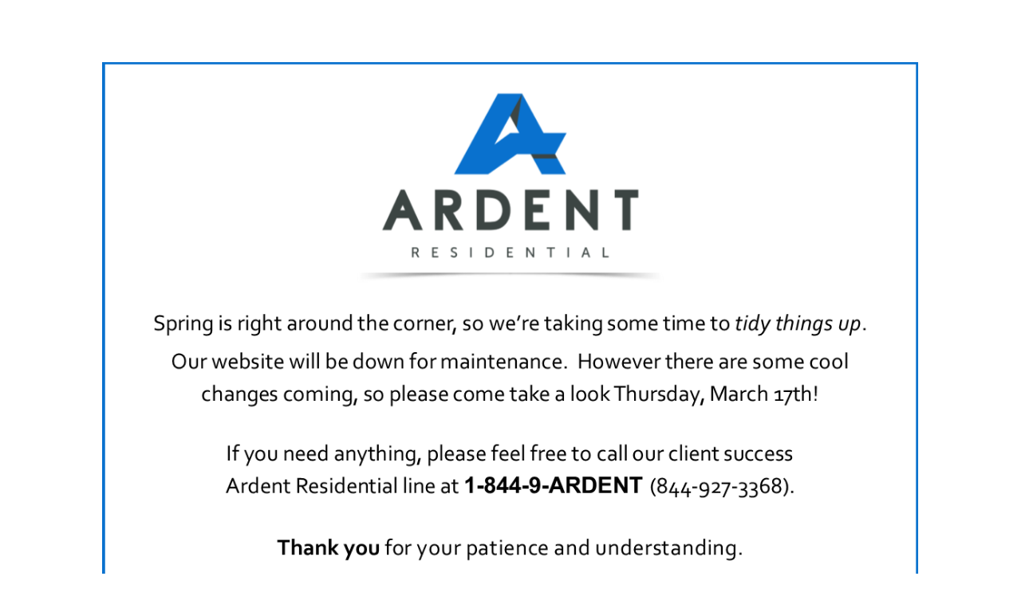

--- FILE ---
content_type: text/html; charset=utf-8
request_url: https://www.google.com/recaptcha/api2/anchor?ar=1&k=6LeHJekrAAAAAKLx1tJBOlfMuTX4hnMDbOgtCZta&co=aHR0cHM6Ly9teWFyZGVudC5jb206NDQz&hl=en&v=PoyoqOPhxBO7pBk68S4YbpHZ&size=invisible&anchor-ms=20000&execute-ms=30000&cb=1u8jbmpatg38
body_size: 48722
content:
<!DOCTYPE HTML><html dir="ltr" lang="en"><head><meta http-equiv="Content-Type" content="text/html; charset=UTF-8">
<meta http-equiv="X-UA-Compatible" content="IE=edge">
<title>reCAPTCHA</title>
<style type="text/css">
/* cyrillic-ext */
@font-face {
  font-family: 'Roboto';
  font-style: normal;
  font-weight: 400;
  font-stretch: 100%;
  src: url(//fonts.gstatic.com/s/roboto/v48/KFO7CnqEu92Fr1ME7kSn66aGLdTylUAMa3GUBHMdazTgWw.woff2) format('woff2');
  unicode-range: U+0460-052F, U+1C80-1C8A, U+20B4, U+2DE0-2DFF, U+A640-A69F, U+FE2E-FE2F;
}
/* cyrillic */
@font-face {
  font-family: 'Roboto';
  font-style: normal;
  font-weight: 400;
  font-stretch: 100%;
  src: url(//fonts.gstatic.com/s/roboto/v48/KFO7CnqEu92Fr1ME7kSn66aGLdTylUAMa3iUBHMdazTgWw.woff2) format('woff2');
  unicode-range: U+0301, U+0400-045F, U+0490-0491, U+04B0-04B1, U+2116;
}
/* greek-ext */
@font-face {
  font-family: 'Roboto';
  font-style: normal;
  font-weight: 400;
  font-stretch: 100%;
  src: url(//fonts.gstatic.com/s/roboto/v48/KFO7CnqEu92Fr1ME7kSn66aGLdTylUAMa3CUBHMdazTgWw.woff2) format('woff2');
  unicode-range: U+1F00-1FFF;
}
/* greek */
@font-face {
  font-family: 'Roboto';
  font-style: normal;
  font-weight: 400;
  font-stretch: 100%;
  src: url(//fonts.gstatic.com/s/roboto/v48/KFO7CnqEu92Fr1ME7kSn66aGLdTylUAMa3-UBHMdazTgWw.woff2) format('woff2');
  unicode-range: U+0370-0377, U+037A-037F, U+0384-038A, U+038C, U+038E-03A1, U+03A3-03FF;
}
/* math */
@font-face {
  font-family: 'Roboto';
  font-style: normal;
  font-weight: 400;
  font-stretch: 100%;
  src: url(//fonts.gstatic.com/s/roboto/v48/KFO7CnqEu92Fr1ME7kSn66aGLdTylUAMawCUBHMdazTgWw.woff2) format('woff2');
  unicode-range: U+0302-0303, U+0305, U+0307-0308, U+0310, U+0312, U+0315, U+031A, U+0326-0327, U+032C, U+032F-0330, U+0332-0333, U+0338, U+033A, U+0346, U+034D, U+0391-03A1, U+03A3-03A9, U+03B1-03C9, U+03D1, U+03D5-03D6, U+03F0-03F1, U+03F4-03F5, U+2016-2017, U+2034-2038, U+203C, U+2040, U+2043, U+2047, U+2050, U+2057, U+205F, U+2070-2071, U+2074-208E, U+2090-209C, U+20D0-20DC, U+20E1, U+20E5-20EF, U+2100-2112, U+2114-2115, U+2117-2121, U+2123-214F, U+2190, U+2192, U+2194-21AE, U+21B0-21E5, U+21F1-21F2, U+21F4-2211, U+2213-2214, U+2216-22FF, U+2308-230B, U+2310, U+2319, U+231C-2321, U+2336-237A, U+237C, U+2395, U+239B-23B7, U+23D0, U+23DC-23E1, U+2474-2475, U+25AF, U+25B3, U+25B7, U+25BD, U+25C1, U+25CA, U+25CC, U+25FB, U+266D-266F, U+27C0-27FF, U+2900-2AFF, U+2B0E-2B11, U+2B30-2B4C, U+2BFE, U+3030, U+FF5B, U+FF5D, U+1D400-1D7FF, U+1EE00-1EEFF;
}
/* symbols */
@font-face {
  font-family: 'Roboto';
  font-style: normal;
  font-weight: 400;
  font-stretch: 100%;
  src: url(//fonts.gstatic.com/s/roboto/v48/KFO7CnqEu92Fr1ME7kSn66aGLdTylUAMaxKUBHMdazTgWw.woff2) format('woff2');
  unicode-range: U+0001-000C, U+000E-001F, U+007F-009F, U+20DD-20E0, U+20E2-20E4, U+2150-218F, U+2190, U+2192, U+2194-2199, U+21AF, U+21E6-21F0, U+21F3, U+2218-2219, U+2299, U+22C4-22C6, U+2300-243F, U+2440-244A, U+2460-24FF, U+25A0-27BF, U+2800-28FF, U+2921-2922, U+2981, U+29BF, U+29EB, U+2B00-2BFF, U+4DC0-4DFF, U+FFF9-FFFB, U+10140-1018E, U+10190-1019C, U+101A0, U+101D0-101FD, U+102E0-102FB, U+10E60-10E7E, U+1D2C0-1D2D3, U+1D2E0-1D37F, U+1F000-1F0FF, U+1F100-1F1AD, U+1F1E6-1F1FF, U+1F30D-1F30F, U+1F315, U+1F31C, U+1F31E, U+1F320-1F32C, U+1F336, U+1F378, U+1F37D, U+1F382, U+1F393-1F39F, U+1F3A7-1F3A8, U+1F3AC-1F3AF, U+1F3C2, U+1F3C4-1F3C6, U+1F3CA-1F3CE, U+1F3D4-1F3E0, U+1F3ED, U+1F3F1-1F3F3, U+1F3F5-1F3F7, U+1F408, U+1F415, U+1F41F, U+1F426, U+1F43F, U+1F441-1F442, U+1F444, U+1F446-1F449, U+1F44C-1F44E, U+1F453, U+1F46A, U+1F47D, U+1F4A3, U+1F4B0, U+1F4B3, U+1F4B9, U+1F4BB, U+1F4BF, U+1F4C8-1F4CB, U+1F4D6, U+1F4DA, U+1F4DF, U+1F4E3-1F4E6, U+1F4EA-1F4ED, U+1F4F7, U+1F4F9-1F4FB, U+1F4FD-1F4FE, U+1F503, U+1F507-1F50B, U+1F50D, U+1F512-1F513, U+1F53E-1F54A, U+1F54F-1F5FA, U+1F610, U+1F650-1F67F, U+1F687, U+1F68D, U+1F691, U+1F694, U+1F698, U+1F6AD, U+1F6B2, U+1F6B9-1F6BA, U+1F6BC, U+1F6C6-1F6CF, U+1F6D3-1F6D7, U+1F6E0-1F6EA, U+1F6F0-1F6F3, U+1F6F7-1F6FC, U+1F700-1F7FF, U+1F800-1F80B, U+1F810-1F847, U+1F850-1F859, U+1F860-1F887, U+1F890-1F8AD, U+1F8B0-1F8BB, U+1F8C0-1F8C1, U+1F900-1F90B, U+1F93B, U+1F946, U+1F984, U+1F996, U+1F9E9, U+1FA00-1FA6F, U+1FA70-1FA7C, U+1FA80-1FA89, U+1FA8F-1FAC6, U+1FACE-1FADC, U+1FADF-1FAE9, U+1FAF0-1FAF8, U+1FB00-1FBFF;
}
/* vietnamese */
@font-face {
  font-family: 'Roboto';
  font-style: normal;
  font-weight: 400;
  font-stretch: 100%;
  src: url(//fonts.gstatic.com/s/roboto/v48/KFO7CnqEu92Fr1ME7kSn66aGLdTylUAMa3OUBHMdazTgWw.woff2) format('woff2');
  unicode-range: U+0102-0103, U+0110-0111, U+0128-0129, U+0168-0169, U+01A0-01A1, U+01AF-01B0, U+0300-0301, U+0303-0304, U+0308-0309, U+0323, U+0329, U+1EA0-1EF9, U+20AB;
}
/* latin-ext */
@font-face {
  font-family: 'Roboto';
  font-style: normal;
  font-weight: 400;
  font-stretch: 100%;
  src: url(//fonts.gstatic.com/s/roboto/v48/KFO7CnqEu92Fr1ME7kSn66aGLdTylUAMa3KUBHMdazTgWw.woff2) format('woff2');
  unicode-range: U+0100-02BA, U+02BD-02C5, U+02C7-02CC, U+02CE-02D7, U+02DD-02FF, U+0304, U+0308, U+0329, U+1D00-1DBF, U+1E00-1E9F, U+1EF2-1EFF, U+2020, U+20A0-20AB, U+20AD-20C0, U+2113, U+2C60-2C7F, U+A720-A7FF;
}
/* latin */
@font-face {
  font-family: 'Roboto';
  font-style: normal;
  font-weight: 400;
  font-stretch: 100%;
  src: url(//fonts.gstatic.com/s/roboto/v48/KFO7CnqEu92Fr1ME7kSn66aGLdTylUAMa3yUBHMdazQ.woff2) format('woff2');
  unicode-range: U+0000-00FF, U+0131, U+0152-0153, U+02BB-02BC, U+02C6, U+02DA, U+02DC, U+0304, U+0308, U+0329, U+2000-206F, U+20AC, U+2122, U+2191, U+2193, U+2212, U+2215, U+FEFF, U+FFFD;
}
/* cyrillic-ext */
@font-face {
  font-family: 'Roboto';
  font-style: normal;
  font-weight: 500;
  font-stretch: 100%;
  src: url(//fonts.gstatic.com/s/roboto/v48/KFO7CnqEu92Fr1ME7kSn66aGLdTylUAMa3GUBHMdazTgWw.woff2) format('woff2');
  unicode-range: U+0460-052F, U+1C80-1C8A, U+20B4, U+2DE0-2DFF, U+A640-A69F, U+FE2E-FE2F;
}
/* cyrillic */
@font-face {
  font-family: 'Roboto';
  font-style: normal;
  font-weight: 500;
  font-stretch: 100%;
  src: url(//fonts.gstatic.com/s/roboto/v48/KFO7CnqEu92Fr1ME7kSn66aGLdTylUAMa3iUBHMdazTgWw.woff2) format('woff2');
  unicode-range: U+0301, U+0400-045F, U+0490-0491, U+04B0-04B1, U+2116;
}
/* greek-ext */
@font-face {
  font-family: 'Roboto';
  font-style: normal;
  font-weight: 500;
  font-stretch: 100%;
  src: url(//fonts.gstatic.com/s/roboto/v48/KFO7CnqEu92Fr1ME7kSn66aGLdTylUAMa3CUBHMdazTgWw.woff2) format('woff2');
  unicode-range: U+1F00-1FFF;
}
/* greek */
@font-face {
  font-family: 'Roboto';
  font-style: normal;
  font-weight: 500;
  font-stretch: 100%;
  src: url(//fonts.gstatic.com/s/roboto/v48/KFO7CnqEu92Fr1ME7kSn66aGLdTylUAMa3-UBHMdazTgWw.woff2) format('woff2');
  unicode-range: U+0370-0377, U+037A-037F, U+0384-038A, U+038C, U+038E-03A1, U+03A3-03FF;
}
/* math */
@font-face {
  font-family: 'Roboto';
  font-style: normal;
  font-weight: 500;
  font-stretch: 100%;
  src: url(//fonts.gstatic.com/s/roboto/v48/KFO7CnqEu92Fr1ME7kSn66aGLdTylUAMawCUBHMdazTgWw.woff2) format('woff2');
  unicode-range: U+0302-0303, U+0305, U+0307-0308, U+0310, U+0312, U+0315, U+031A, U+0326-0327, U+032C, U+032F-0330, U+0332-0333, U+0338, U+033A, U+0346, U+034D, U+0391-03A1, U+03A3-03A9, U+03B1-03C9, U+03D1, U+03D5-03D6, U+03F0-03F1, U+03F4-03F5, U+2016-2017, U+2034-2038, U+203C, U+2040, U+2043, U+2047, U+2050, U+2057, U+205F, U+2070-2071, U+2074-208E, U+2090-209C, U+20D0-20DC, U+20E1, U+20E5-20EF, U+2100-2112, U+2114-2115, U+2117-2121, U+2123-214F, U+2190, U+2192, U+2194-21AE, U+21B0-21E5, U+21F1-21F2, U+21F4-2211, U+2213-2214, U+2216-22FF, U+2308-230B, U+2310, U+2319, U+231C-2321, U+2336-237A, U+237C, U+2395, U+239B-23B7, U+23D0, U+23DC-23E1, U+2474-2475, U+25AF, U+25B3, U+25B7, U+25BD, U+25C1, U+25CA, U+25CC, U+25FB, U+266D-266F, U+27C0-27FF, U+2900-2AFF, U+2B0E-2B11, U+2B30-2B4C, U+2BFE, U+3030, U+FF5B, U+FF5D, U+1D400-1D7FF, U+1EE00-1EEFF;
}
/* symbols */
@font-face {
  font-family: 'Roboto';
  font-style: normal;
  font-weight: 500;
  font-stretch: 100%;
  src: url(//fonts.gstatic.com/s/roboto/v48/KFO7CnqEu92Fr1ME7kSn66aGLdTylUAMaxKUBHMdazTgWw.woff2) format('woff2');
  unicode-range: U+0001-000C, U+000E-001F, U+007F-009F, U+20DD-20E0, U+20E2-20E4, U+2150-218F, U+2190, U+2192, U+2194-2199, U+21AF, U+21E6-21F0, U+21F3, U+2218-2219, U+2299, U+22C4-22C6, U+2300-243F, U+2440-244A, U+2460-24FF, U+25A0-27BF, U+2800-28FF, U+2921-2922, U+2981, U+29BF, U+29EB, U+2B00-2BFF, U+4DC0-4DFF, U+FFF9-FFFB, U+10140-1018E, U+10190-1019C, U+101A0, U+101D0-101FD, U+102E0-102FB, U+10E60-10E7E, U+1D2C0-1D2D3, U+1D2E0-1D37F, U+1F000-1F0FF, U+1F100-1F1AD, U+1F1E6-1F1FF, U+1F30D-1F30F, U+1F315, U+1F31C, U+1F31E, U+1F320-1F32C, U+1F336, U+1F378, U+1F37D, U+1F382, U+1F393-1F39F, U+1F3A7-1F3A8, U+1F3AC-1F3AF, U+1F3C2, U+1F3C4-1F3C6, U+1F3CA-1F3CE, U+1F3D4-1F3E0, U+1F3ED, U+1F3F1-1F3F3, U+1F3F5-1F3F7, U+1F408, U+1F415, U+1F41F, U+1F426, U+1F43F, U+1F441-1F442, U+1F444, U+1F446-1F449, U+1F44C-1F44E, U+1F453, U+1F46A, U+1F47D, U+1F4A3, U+1F4B0, U+1F4B3, U+1F4B9, U+1F4BB, U+1F4BF, U+1F4C8-1F4CB, U+1F4D6, U+1F4DA, U+1F4DF, U+1F4E3-1F4E6, U+1F4EA-1F4ED, U+1F4F7, U+1F4F9-1F4FB, U+1F4FD-1F4FE, U+1F503, U+1F507-1F50B, U+1F50D, U+1F512-1F513, U+1F53E-1F54A, U+1F54F-1F5FA, U+1F610, U+1F650-1F67F, U+1F687, U+1F68D, U+1F691, U+1F694, U+1F698, U+1F6AD, U+1F6B2, U+1F6B9-1F6BA, U+1F6BC, U+1F6C6-1F6CF, U+1F6D3-1F6D7, U+1F6E0-1F6EA, U+1F6F0-1F6F3, U+1F6F7-1F6FC, U+1F700-1F7FF, U+1F800-1F80B, U+1F810-1F847, U+1F850-1F859, U+1F860-1F887, U+1F890-1F8AD, U+1F8B0-1F8BB, U+1F8C0-1F8C1, U+1F900-1F90B, U+1F93B, U+1F946, U+1F984, U+1F996, U+1F9E9, U+1FA00-1FA6F, U+1FA70-1FA7C, U+1FA80-1FA89, U+1FA8F-1FAC6, U+1FACE-1FADC, U+1FADF-1FAE9, U+1FAF0-1FAF8, U+1FB00-1FBFF;
}
/* vietnamese */
@font-face {
  font-family: 'Roboto';
  font-style: normal;
  font-weight: 500;
  font-stretch: 100%;
  src: url(//fonts.gstatic.com/s/roboto/v48/KFO7CnqEu92Fr1ME7kSn66aGLdTylUAMa3OUBHMdazTgWw.woff2) format('woff2');
  unicode-range: U+0102-0103, U+0110-0111, U+0128-0129, U+0168-0169, U+01A0-01A1, U+01AF-01B0, U+0300-0301, U+0303-0304, U+0308-0309, U+0323, U+0329, U+1EA0-1EF9, U+20AB;
}
/* latin-ext */
@font-face {
  font-family: 'Roboto';
  font-style: normal;
  font-weight: 500;
  font-stretch: 100%;
  src: url(//fonts.gstatic.com/s/roboto/v48/KFO7CnqEu92Fr1ME7kSn66aGLdTylUAMa3KUBHMdazTgWw.woff2) format('woff2');
  unicode-range: U+0100-02BA, U+02BD-02C5, U+02C7-02CC, U+02CE-02D7, U+02DD-02FF, U+0304, U+0308, U+0329, U+1D00-1DBF, U+1E00-1E9F, U+1EF2-1EFF, U+2020, U+20A0-20AB, U+20AD-20C0, U+2113, U+2C60-2C7F, U+A720-A7FF;
}
/* latin */
@font-face {
  font-family: 'Roboto';
  font-style: normal;
  font-weight: 500;
  font-stretch: 100%;
  src: url(//fonts.gstatic.com/s/roboto/v48/KFO7CnqEu92Fr1ME7kSn66aGLdTylUAMa3yUBHMdazQ.woff2) format('woff2');
  unicode-range: U+0000-00FF, U+0131, U+0152-0153, U+02BB-02BC, U+02C6, U+02DA, U+02DC, U+0304, U+0308, U+0329, U+2000-206F, U+20AC, U+2122, U+2191, U+2193, U+2212, U+2215, U+FEFF, U+FFFD;
}
/* cyrillic-ext */
@font-face {
  font-family: 'Roboto';
  font-style: normal;
  font-weight: 900;
  font-stretch: 100%;
  src: url(//fonts.gstatic.com/s/roboto/v48/KFO7CnqEu92Fr1ME7kSn66aGLdTylUAMa3GUBHMdazTgWw.woff2) format('woff2');
  unicode-range: U+0460-052F, U+1C80-1C8A, U+20B4, U+2DE0-2DFF, U+A640-A69F, U+FE2E-FE2F;
}
/* cyrillic */
@font-face {
  font-family: 'Roboto';
  font-style: normal;
  font-weight: 900;
  font-stretch: 100%;
  src: url(//fonts.gstatic.com/s/roboto/v48/KFO7CnqEu92Fr1ME7kSn66aGLdTylUAMa3iUBHMdazTgWw.woff2) format('woff2');
  unicode-range: U+0301, U+0400-045F, U+0490-0491, U+04B0-04B1, U+2116;
}
/* greek-ext */
@font-face {
  font-family: 'Roboto';
  font-style: normal;
  font-weight: 900;
  font-stretch: 100%;
  src: url(//fonts.gstatic.com/s/roboto/v48/KFO7CnqEu92Fr1ME7kSn66aGLdTylUAMa3CUBHMdazTgWw.woff2) format('woff2');
  unicode-range: U+1F00-1FFF;
}
/* greek */
@font-face {
  font-family: 'Roboto';
  font-style: normal;
  font-weight: 900;
  font-stretch: 100%;
  src: url(//fonts.gstatic.com/s/roboto/v48/KFO7CnqEu92Fr1ME7kSn66aGLdTylUAMa3-UBHMdazTgWw.woff2) format('woff2');
  unicode-range: U+0370-0377, U+037A-037F, U+0384-038A, U+038C, U+038E-03A1, U+03A3-03FF;
}
/* math */
@font-face {
  font-family: 'Roboto';
  font-style: normal;
  font-weight: 900;
  font-stretch: 100%;
  src: url(//fonts.gstatic.com/s/roboto/v48/KFO7CnqEu92Fr1ME7kSn66aGLdTylUAMawCUBHMdazTgWw.woff2) format('woff2');
  unicode-range: U+0302-0303, U+0305, U+0307-0308, U+0310, U+0312, U+0315, U+031A, U+0326-0327, U+032C, U+032F-0330, U+0332-0333, U+0338, U+033A, U+0346, U+034D, U+0391-03A1, U+03A3-03A9, U+03B1-03C9, U+03D1, U+03D5-03D6, U+03F0-03F1, U+03F4-03F5, U+2016-2017, U+2034-2038, U+203C, U+2040, U+2043, U+2047, U+2050, U+2057, U+205F, U+2070-2071, U+2074-208E, U+2090-209C, U+20D0-20DC, U+20E1, U+20E5-20EF, U+2100-2112, U+2114-2115, U+2117-2121, U+2123-214F, U+2190, U+2192, U+2194-21AE, U+21B0-21E5, U+21F1-21F2, U+21F4-2211, U+2213-2214, U+2216-22FF, U+2308-230B, U+2310, U+2319, U+231C-2321, U+2336-237A, U+237C, U+2395, U+239B-23B7, U+23D0, U+23DC-23E1, U+2474-2475, U+25AF, U+25B3, U+25B7, U+25BD, U+25C1, U+25CA, U+25CC, U+25FB, U+266D-266F, U+27C0-27FF, U+2900-2AFF, U+2B0E-2B11, U+2B30-2B4C, U+2BFE, U+3030, U+FF5B, U+FF5D, U+1D400-1D7FF, U+1EE00-1EEFF;
}
/* symbols */
@font-face {
  font-family: 'Roboto';
  font-style: normal;
  font-weight: 900;
  font-stretch: 100%;
  src: url(//fonts.gstatic.com/s/roboto/v48/KFO7CnqEu92Fr1ME7kSn66aGLdTylUAMaxKUBHMdazTgWw.woff2) format('woff2');
  unicode-range: U+0001-000C, U+000E-001F, U+007F-009F, U+20DD-20E0, U+20E2-20E4, U+2150-218F, U+2190, U+2192, U+2194-2199, U+21AF, U+21E6-21F0, U+21F3, U+2218-2219, U+2299, U+22C4-22C6, U+2300-243F, U+2440-244A, U+2460-24FF, U+25A0-27BF, U+2800-28FF, U+2921-2922, U+2981, U+29BF, U+29EB, U+2B00-2BFF, U+4DC0-4DFF, U+FFF9-FFFB, U+10140-1018E, U+10190-1019C, U+101A0, U+101D0-101FD, U+102E0-102FB, U+10E60-10E7E, U+1D2C0-1D2D3, U+1D2E0-1D37F, U+1F000-1F0FF, U+1F100-1F1AD, U+1F1E6-1F1FF, U+1F30D-1F30F, U+1F315, U+1F31C, U+1F31E, U+1F320-1F32C, U+1F336, U+1F378, U+1F37D, U+1F382, U+1F393-1F39F, U+1F3A7-1F3A8, U+1F3AC-1F3AF, U+1F3C2, U+1F3C4-1F3C6, U+1F3CA-1F3CE, U+1F3D4-1F3E0, U+1F3ED, U+1F3F1-1F3F3, U+1F3F5-1F3F7, U+1F408, U+1F415, U+1F41F, U+1F426, U+1F43F, U+1F441-1F442, U+1F444, U+1F446-1F449, U+1F44C-1F44E, U+1F453, U+1F46A, U+1F47D, U+1F4A3, U+1F4B0, U+1F4B3, U+1F4B9, U+1F4BB, U+1F4BF, U+1F4C8-1F4CB, U+1F4D6, U+1F4DA, U+1F4DF, U+1F4E3-1F4E6, U+1F4EA-1F4ED, U+1F4F7, U+1F4F9-1F4FB, U+1F4FD-1F4FE, U+1F503, U+1F507-1F50B, U+1F50D, U+1F512-1F513, U+1F53E-1F54A, U+1F54F-1F5FA, U+1F610, U+1F650-1F67F, U+1F687, U+1F68D, U+1F691, U+1F694, U+1F698, U+1F6AD, U+1F6B2, U+1F6B9-1F6BA, U+1F6BC, U+1F6C6-1F6CF, U+1F6D3-1F6D7, U+1F6E0-1F6EA, U+1F6F0-1F6F3, U+1F6F7-1F6FC, U+1F700-1F7FF, U+1F800-1F80B, U+1F810-1F847, U+1F850-1F859, U+1F860-1F887, U+1F890-1F8AD, U+1F8B0-1F8BB, U+1F8C0-1F8C1, U+1F900-1F90B, U+1F93B, U+1F946, U+1F984, U+1F996, U+1F9E9, U+1FA00-1FA6F, U+1FA70-1FA7C, U+1FA80-1FA89, U+1FA8F-1FAC6, U+1FACE-1FADC, U+1FADF-1FAE9, U+1FAF0-1FAF8, U+1FB00-1FBFF;
}
/* vietnamese */
@font-face {
  font-family: 'Roboto';
  font-style: normal;
  font-weight: 900;
  font-stretch: 100%;
  src: url(//fonts.gstatic.com/s/roboto/v48/KFO7CnqEu92Fr1ME7kSn66aGLdTylUAMa3OUBHMdazTgWw.woff2) format('woff2');
  unicode-range: U+0102-0103, U+0110-0111, U+0128-0129, U+0168-0169, U+01A0-01A1, U+01AF-01B0, U+0300-0301, U+0303-0304, U+0308-0309, U+0323, U+0329, U+1EA0-1EF9, U+20AB;
}
/* latin-ext */
@font-face {
  font-family: 'Roboto';
  font-style: normal;
  font-weight: 900;
  font-stretch: 100%;
  src: url(//fonts.gstatic.com/s/roboto/v48/KFO7CnqEu92Fr1ME7kSn66aGLdTylUAMa3KUBHMdazTgWw.woff2) format('woff2');
  unicode-range: U+0100-02BA, U+02BD-02C5, U+02C7-02CC, U+02CE-02D7, U+02DD-02FF, U+0304, U+0308, U+0329, U+1D00-1DBF, U+1E00-1E9F, U+1EF2-1EFF, U+2020, U+20A0-20AB, U+20AD-20C0, U+2113, U+2C60-2C7F, U+A720-A7FF;
}
/* latin */
@font-face {
  font-family: 'Roboto';
  font-style: normal;
  font-weight: 900;
  font-stretch: 100%;
  src: url(//fonts.gstatic.com/s/roboto/v48/KFO7CnqEu92Fr1ME7kSn66aGLdTylUAMa3yUBHMdazQ.woff2) format('woff2');
  unicode-range: U+0000-00FF, U+0131, U+0152-0153, U+02BB-02BC, U+02C6, U+02DA, U+02DC, U+0304, U+0308, U+0329, U+2000-206F, U+20AC, U+2122, U+2191, U+2193, U+2212, U+2215, U+FEFF, U+FFFD;
}

</style>
<link rel="stylesheet" type="text/css" href="https://www.gstatic.com/recaptcha/releases/PoyoqOPhxBO7pBk68S4YbpHZ/styles__ltr.css">
<script nonce="xSt27ndGi0KUcqbiQ88jWQ" type="text/javascript">window['__recaptcha_api'] = 'https://www.google.com/recaptcha/api2/';</script>
<script type="text/javascript" src="https://www.gstatic.com/recaptcha/releases/PoyoqOPhxBO7pBk68S4YbpHZ/recaptcha__en.js" nonce="xSt27ndGi0KUcqbiQ88jWQ">
      
    </script></head>
<body><div id="rc-anchor-alert" class="rc-anchor-alert"></div>
<input type="hidden" id="recaptcha-token" value="[base64]">
<script type="text/javascript" nonce="xSt27ndGi0KUcqbiQ88jWQ">
      recaptcha.anchor.Main.init("[\x22ainput\x22,[\x22bgdata\x22,\x22\x22,\[base64]/[base64]/[base64]/bmV3IHJbeF0oY1swXSk6RT09Mj9uZXcgclt4XShjWzBdLGNbMV0pOkU9PTM/bmV3IHJbeF0oY1swXSxjWzFdLGNbMl0pOkU9PTQ/[base64]/[base64]/[base64]/[base64]/[base64]/[base64]/[base64]/[base64]\x22,\[base64]\\u003d\\u003d\x22,\[base64]/w4QMw7PCjGbCucKCc8K3w4EeXWNQw68qwr5OX3dVfcKMw6FcwrzDqiI5woDCq1zCsUzCrF9fwpXCqsKEw6fCtgMewrB8w7xcPsOdwq3CqsOmwoTCscKCWF0IwozCrMKofQrDtsO/w4E+w5rDuMKUw4RybkfDrMK1IwHCq8K0wq50ehZPw7NrFMOnw5DCt8O4H1QBwpQRdsOdwq1tCSxqw6ZpTXfDssKpbzXDhmMIWcOLwrrCmcO9w53DqMOaw5lsw5nDg8K2woxCw6HDv8Ozwo7Ci8O/Rhgzw7zCkMOxw4HDhzwfHC1ww5/DvcOuBH/Dln/DoMO4bkPCvcOTR8KiwrvDt8Oqw7vCgsKZwohtw5MtwqFOw5zDtnPCh3DDok/Ds8KJw5PDhhRlwqZnacKjKsKfC8OqwpPClMKnacKwwp9PK35wHcKjP8ODw7IbwrZhR8KlwrA8SDVSw7VfRsKkwo4gw4XDpX9bfBPDsMOVwrHCs8ONBS7CisORwr8rwrEtw45AN8OYV3dSAsO6dcKgDsOaMxrCjWshw4PDpXARw4Blwpwaw7DCg2A4PcOcworDkFgGw4/CnEzCosKWCH3DocOZKUhabUcBIMKlwqfDpXbCncO2w53DhX/DmcOiei3DhwBqwrN/w75RwoLCjsKcwrcgBMKFdwfCgj/CmzzChhDDp3crw4/Dn8KyJCIow70ZbMO5wp40c8OMb3h3dMOgM8OVeMOwwoDCjEHCgEg+OsOkJRjCncKQwobDr1JcwqptHMOoI8OPw4TDgQB8w77Dsm5Ww6bCqMKiwqDDgcOUwq3CjW/DmjZXw7TCuRHCs8KBOFgRw7PDhMKLLl3CjcKZw5UgCVrDrkTChMKhwqLCsgE/wqPClzbCusOhw68KwoAXw4zDug0OPsKfw6jDn0QjC8OPY8KFOR7DocKGVjzCsMKnw7M7wqAOIxHCvsOLwrMvasObwr4vR8ONVcOgCcOoPSZiw4EFwpF+w5vDl2vDjAHCosOPwrfClcKhOsKDw7/CphnDsMOWQcOXWU8rGwEKJMKRwrLCuBwJw5jCvEnCoAbCqBt/wp3Dr8KCw6dQGGstw4HClEHDnMKpHFw+w5hEf8KRw4gcwrJxw5XDvlHDgEB2w4UzwpsDw5XDj8OFwr/Dl8KOw44nKcKCw6PCoT7DisOwR0PCtXrCpcO9ETvCg8K5akDCuMOtwp07IDoWwp/DqHA7YMOHScOSwrrClSPCmcKcc8Oywp/[base64]/CjV1jw6fDrCkqNETCiyRsw7TCrUbDiEbDjMKOH0stw4TCpzDCki/DncKBw5/[base64]/Cjgg4XcOWLMKrw5jDicKNwonDrMK7YMKqw5rConlCwp1Kwr1oUgnDm2fDnDRMWzBZw5UEP8OSG8KXw5p7JsKkN8O7SiYtw7LCrMKmw6nDpWXDmj3DrCF3w55YwoRXwozCjzZSwrzCmBIRWcKawrNiwqPCqsKBwp85wq8sL8KCbk/[base64]/CsSXDvFkFwoR3JXUBAcKxwpdQJWQdZmXCoQPCnsK+MsKdb2bDtj41w4lyw5LCnVNrw7QLIzfCh8Kdw6lYw4fCvcKgQUMTwq7DhsKHw7IaBsOEw7NCw7zCuMOSwroEw7dNw4bCgMKAWznDoCbDqsOIQU94wo9pA07DisKYBsKLw6tXw7htw6/DtcKdw713woXCjsOqw5LCpUxTZg3CrsK0wrvDhltIw6BbwoHCkWF8wr3Cl0TDhMKSw4pFw7/Dn8OCwpk0XsOqD8Ofwo7DjsKOwodAfUUew5Nzw47CrgnCqjAnUhIyGErDrsKHbcKzwo9vL8OiccKiYRlmUcO4JjMVwrxJw78mT8KcecOawqDCnFXCsykEMsKFwp/DoTU5UMKDJ8O3clQaw7/Dt8OKPHnDlcK/w6wrWBrDpcK8w5dae8KaQDPDglBvwoRawo3DrMOzecOJwoDCj8KJwpzCmF1ew4DCtMK2PwvDq8Omw7FHBMKsPQ4YD8KyUMObw5PDnVIDAMKMcMO8w4vCsgvCoMO5WMO1DijCucKHfcK5w6IReCYwVsKxEsOxw4PCk8Kbwph8cMKGV8OKw4paw4jDv8KwJnrDkSMwwqB/KVlVw5jDugvCg8OvTXBGwooGFHjDo8Oewo7Cn8OTwojCnsKnwqPCtzVPw6DChW/CosKwwoYTREvDsMOLwoLCqcKHwoBGwq/[base64]/[base64]/woUsTMOtf8OwEcKcEH/CmMK6L3pkwovDmkdVwqQYfBYCO0oFw73CjMKYwpnDmMKowrJ6w4QVfx00wp5qWwnClMOmw7zDqcKXw6XDkCXDsGcKw4DCpMO2LcKVewLDnXTDgWnCh8K/[base64]/E8KlGjsrJBHDu8Kmw74FKsKfw4/ClG/Cv8Ouw5jChMKUwrfCq8K2wrbDssO4wpdJw4pFwo3CvsK5YFLDiMKQCiBYw55QMDsQw7nDiW/Cl0nClcOzw4grG07CsS9gw7rCskHDmsKSZsKHYMKJRjnCmsK4Ci3DpG00TsKoY8OQw5UEw61EHi8owpFAw7svF8K1IcK/woYlJMO3w5bDu8KQLxgDw7sww6bCtQ16w5TDrcKyADHDmMKDw4cwJsO1CcK4wpDDksOTA8OMFA9UwpMWFsOzeMOww77DhBx/wqxoAnxtwrnDrcKXAMOSwrAsw5TDocOewpHCpQABFMKqTMKiAhvDoQbCu8OswrjDiMO/wprDlMOoCFxpwphbTA5ARcOPegvCgcO/CsOzVcOBw5DDtzDDlz9vwrpYw5gfwpHCs19qKMO8wpLDk0t+w7ZqDsKXwrPDucO1wrdoGMOjNQ5zwr7DvMKZWMKERMKoPcKKwqERw6PDiV4Ww4VQIF4tw6/[base64]/Ch8ORS8OZwpzDkMKNw7LDh2Acw5Auw5wYHloWfFkbwrPDpSPDg17CqVfDgjLDr3zDtDTDs8OKwoIOLE/DgTJgAMKmwpoZwoLDrsKMwoY9w4M3KMODI8KmwrpYQMKwwr7CosKfw4FKw7NZw700wrllOsO5w4FRTgTDsAQdwo7Ct17CjMOfw5YsSXvDvx0EwoE5w6E/YsKXdsOlwq45w559w7FRwqNGVGTDkQLDnwrDiV1Nw6/DtsKGQsODwozDmsKfwqfDuMOLwoLDrsK+w7XDscOIFXRQdVFCwqHClBxTdsKEY8OQB8K1wqQ5w7rDjSN3wq8jwo9xwp9ve0Iow5EQc1UwPMK1e8O+eEE9w77DtsOUw67DsTY/[base64]/[base64]/w5dGw5vCkMOfO8KYMsKCFXDDl8KLEcKeRcOdwo8jQA/Ct8K4AsO1OMOrwp8UbWpww6rDnQpwHcOvw7PDpcKFwrUsw4nCkmVwCxNMLcKGE8Kxw6QNwrtqZcKVQlcvwqXCqE7CtSHCrMKPwrTCjMKYwqMSw5JWFsOjw7fCusKmWjnCpjhRwq/DmVBEw70yUcOodMK/[base64]/w41TAcKaKsKDwpdLccKCw43CiMO4eC3Dq1PDv1Zvw7cCdQg9ASLCqiDCscOQWDplw6xPw45Xw73CuMKYwowHW8Kjw7RUw6c7wpHClUzDvWPCv8Ouw57DgF/CnMOnwovCpSnCgMOqSsK2KSXCmi/DkkLDpMOXIgREwo/DscO7w6tMXVNBwo/DrSfDkMKfWRfCu8OWw7XCu8KawqrChsKEwrQTwr3CvUXCmzjClV7DsMKFaBfDjsO/F8OxVcOlLFlww5TCqkLDnQU5w4zCl8OzwrpRLMKHDC9yXsK5w5spwqLCk8OXAcKBfBR/wrrDpmLDtlIbKT/CjMO7wpF6w71/wrDCmUTCrMOkZcOKwo0nLsKlL8Kpw7zDoGw8IcO4cEzCuC/[base64]/DvMO9Tkk7WTYFw7N5ViEKw7ISwqo5WU7CtMKVw5BUw5N3SjbCvcOkbQXDngcuwr3DmcKWTTzCvjwCwpzCpsKhwp3DqMORwpdXwogOR2QhdMKkw4/DvwTCsVEXACXDhsOCVsOkwpzDqcOyw4LCuMKPw6nCrS5Sw5x6L8OmF8OCwobCpj0Dwq0QEcO2bcKAwozDtsOQwoEAMcKjwpdIJcKwTlR/wpHDtcK+wqrDslERcXlSEcKQwrrDrhR2w50/DsOzwr10GMOzw6zDvmgUwqYTwrRNwp8jwpHCsRDCpcKSOy7Com/Du8OjFmzDpsKSVQTCjMOAUmwuw5vCklTDvsO8VsKxBTPCm8KQw63DnsKQwpjDnHQFbmR+XcK3GnFqwrxLUMOtwrFPK35Pw5XChzxSez5Ewq/DmcOLKcKhwrdQw7Bew6cTwoTCg0hfLxBvBCopJW3Cu8KwXSUiflrDslPCiwPDgMKIZVVJO0sZO8KZwo/DoFtdJ0Mhw4LCocO5HcO3w6YRa8OrJ0AuOErCh8KvCjXCgxRmSMK/w5zCncK0G8KxBsOVJz/[base64]/ChFwAcsKTFRLDrcKsw7nDt3weJMKSfcOyw543wo/CtMKfeC8zw6DDoMOjwqorT3/Ck8Kpw6New4rCncO3HcOAVR8IwqXCvMOhw55/wprCumPDmBYQVMKQwqxvBH95QcKnXcO4wrHDuMK/wqfDnMKLw6ZMwrHCi8KjR8OhSsOgMRrCiMO+w75Kwpknw40GeVPDoBLDtXwrYsO4NWbDo8OUJ8KERizCmcONOcORVkDDqMK4exrDkCzDncOmNsKYOi7CnsK6QWM2VnF8UMOqOyIZw5pcBsKsw454wo/ChXo4wpvCssKiw6bDpsKbE8KLViU7PQ8YfCDDvcOnFktKP8KkeEXCpsOIw7LDsnIJw77DisO/Sitdwpc0bsOPSMOEGxvCocK2wpgFCn/[base64]/Dmy9Hwr/[base64]/CiinCpMO1wpZRUkLCugjDunnCpyfDgMO5wphXwpXCjXlbI8K5Yx7DvyVxWSrCiyvDp8OIwrrCvMOpwrzDqhDCkn9IXcO6wqrCucOqRcKGw6QxwpTDm8KYw7QLw4gLwrdiMsOwwqBDZ8OXwrJMwoVGesKkw7pOwp/DtF1Ew57DocKPbWbCrjFgMS/[base64]/[base64]/DgcKMVMKPwojCn8Ofw6LDnxIjw7vCjww1wrpfwqlKwozCksO1L2zDglVlZHEJeRp5CsOHwrMJIcOsw7hGw63Do8OFMsO/[base64]/[base64]/DscKBwqnDjmAfwrktB8KLw40Hwpl/wpnCmiXDrcOfVgrDssOPaV7DhsOQVF5ZU8KLb8K8w5LDvsOrw4bChmUSc3jDl8KOwoV/[base64]/Doj7ClX3DlS1FCcKhw6rCpcOUwpzDuMKGUMOLwrDDuW0fdS/CkCHCmAVFL8ORwoXCrCLCtHBtBcODwp1NwoV1Qn7CpnodbcKkwpPDmMOvw4JCKcKmB8Knwq1DwoQiwo3Dn8K6wpEnYFHDosKDwp09wrUkGcOZZsKXw63DqiwlTcOCWsKJw7rCn8KCUik/[base64]/[base64]/CkUIWAcKDw5zDp8OZw5Rvwq/CvsKSDMKLD1lYWcKoUQg2TFzCt8OCw5ImwqTCqxnDs8KnUcKSw7MkV8Krw4rChsK/fAnDlR7CtcK4RcKTw5TCggTDuA81AMOPGsKjwpjDrh7DlcKZwonCu8K9woYOJQ7CmcOAGkIldcKBwpYTw78lwpnCt08ZwoY7woPDv1MceEQzP1bCu8OqQ8KbeycOw79zWcOLwpAvf8KvwqMSw6HDjXkbcMKKEkF1OMOCdjvCoFjCosOMWSTDsRwnwpFQcTIdw5HCkA/CqlllEU42w4zDkTJmwrB8wpRew4BlIcOkw7DDr2bCrcOPw5/[base64]/CksOVUEDCr8KuLkNYD8OxacKhIsOEwq0gw5PCmipVG8KOO8OYAMKCOcONWTbCtmHCoU/[base64]/MMKHwps5IcKXPsOBw47DmX7CuU9HLMOaw6YBICQSSXgKY8O1RHnCtMO/wp0UwodRwpBpezfDlRPCp8Ofw77CjwYOw6PCnHBRw6PDt0fClDQQbCLDkMK+wrHCuMK2wqQmw6nDuhPCj8OUwqnCnEnCuTbCtsODaxVdOMOPwpF1wqTDiWFqw5ZZwrVAbsOPw4AvEjjDnsKtw7A6wq8QOMKcSsKvw5RQwrkmw6Ngw4DCqFjDvcOjR1LDhBlRwqfDucO/wqkrVDDCk8OZw4ctwoEuHWLCujFyw4zDhi8iw7YuwpvCtT/DmcO3d1sIw6hmw7sLGMOSw45ewovDkMKoAUxtKmdfTXc4JQrDiMOtd2FEw4HDpMO/[base64]/[base64]/[base64]/X8KUwrXDusKqfcOGUn8DKcO2wpnDkwzDkMO1ZMKTwpNbwqUTwrTDiMOFw7/[base64]/DmcK5Q8Otw7/DlQsCaA/DvztVTEDDjUVcw4N/MMOnwpw0MMKSw4lIwqgEP8OnI8O0w6rCpcKvwpgGfSnDngDDiDQZS3QDw6wowo/Cs8OGw7IrQ8O2w43CqzvCuDfDiAfChsK5wp1Qw7fDh8OCSsOkZ8KIw602wqMzaRLDrcOgwprCtcKLE0TDvMKlwrLDiCgYw65fw58nw5p3LV5RwoHDq8KoVARKwphUaRpaP8KqUsKtw7E1fm7Dp8OAaXrCoTsOLcO8KTTClMOgXMK+WDh8Hk/[base64]/w7UFDsKnR8Khw6XCsgjCmX/DrnvDmcOrc8Owa8KjY8KmK8OZw6VWw5fCl8Khw6nCosKHw5zDvsOKEi8ow6hhVMOAG3PDtsK9fFvDmU0hWsKXEsKeeMKJwod6w6Qtw4xQwr5NI0JEUS/CtmAYwoTCuMKGIyvCiArCk8O8w4hHwqbDmFDCrcOSEsKfOisKAMO/fcKbMxnDmV7DqkpofMKfw6DDuMKxwpfDlSnDlcO4woHDpBnDqiBdw5V0w4xTwo43w7vCuMK2wpXDjMKSwpN4Y2cgNCPCr8OtwqsTecKLS0ckw7k1w6HDmcKDwpYAw7dkwqjChMOZw6XCnMONw6V/Kk3DgHTCrREYw7oBw75Ew7DDnkoSwpQYb8KMd8OHwq7Ck1pXGsKKAcOowoVaw5kIw6Myw6bDmkEiwpJzdBhJLsKuQsO7woPDpVg/XcOMEnRNOEZKDBMZw77CucK9w5l3w6htaCoQS8KJw4hlw5Y4wp/DpA9nwqjDtGtfwrnDhwUNI1JrSDkpQGFjwqIAS8KiHMKpDzzCv2zCpcKrwqwNUDnChxlHwrnDucORwr7CscORw4fDp8OWw504w5/CnzLCpcKYQsOqwrtNw6sCwrh+G8KDaHLDuxVWw4nCr8O/bmzCpRZiwpMMAcKnw7jDiEPCscKuRSjDh8Kkf1DDjsK2PCHDgx/CuW4AQ8KAw786wrTDjHPCnsK9wq3DksK+R8O7wrJAwqHDpsOlwph4w4TDtcKrV8OMw5tOQsOjfxlHw7PCh8Krw7ssDybDq0DCrBw9ez1iw6/CsMOKwrrCmMK/fcKOw4LDt246OcKhwrU5w5zCrcK0OjPCo8KKw6zCowgAw4/Cpmtqwo0VKMK6wqIBA8OdH8KMd8KPOsOgw4zClhLCs8OMDzM2NwPDtsOOZ8OSFmtnHgdIw6IPwphRRMKewpw8SkhfYMOwHMONw6vDvgDDlMO9woHCtxnDkTnDvcK3IMKhwoUJdMKCW8OwSxXDjcKKwrjDh2dzwo/DpcKrfRDDn8KWwobCmQnDt8KOR0Rvw74YLcKKwrwAw5TDlADDqAsYZ8ORwowJPcKNQRXCnnRuwrPChMOAIMKUwojCun/DlcOKMDbCtSbDt8O1McOBT8OnwqHDgcKWK8Ovwo/CocKjw5vChRDDrsOkUVxfUG3CoGtiwrpyw6lvw4/DoUcNHMK1e8KoUMORwpACecOHwoLCv8KRAxDDhsKbw4oAdsKBaGdTwpVtJMODRDA6VFUNw4UgYx9kUMOFa8ONTMOZwqPDmMOsw6RMw5k3McONwol+DHAvwoDChigIRsOxZk1RwqfDucK0wr9Vw47Cj8KERMOWw5LDvjrCqcOvCsOnw5fDhh/Chi3Cu8KYw68Rw5PClyHCpcOvDcOoBHnCl8ObPcK1dMOQwoQWwqkxw5EOPUbCoU/DmRjCvsODUlpFCw/CjkcSwq8uQAzCjsKRQDhBaMKcwrEww5fDkXLCq8KBw5F0woDDl8Kowq8/BMO3w5I9w6HCpsOPWnTCvwzDi8OGwrVudyPCpcOjZj3Di8KDE8KwJncVKsKGwobDo8KSaVLDkMOewrorQUPDgcOqLHTCi8K/[base64]/XsO6OcO4w4LCosKSSENlw5/CoCfDvUHCmsO9wpjDsRNow5EDDmHCu2PDh8KLwoZyLywDOxPDnl/CpS7CrsK+QsOwwrrCjik7wr7CicKKT8KXJsOZwotZDsOmH2clLcOcwpIdcyBpHcOew6dLMUdBw6HDpGciw4PDvsKGDsKIUyHDlyQORG7DkxtCfMOyS8KHLMOnw5DDjsK3BQwPBMKHfzPDtMK/wp1GbkgSY8OqECp7wrfCmsK1S8KrHsKtw4TCs8O7bcKHQMKew6DCisOUwpxww5fDuV0ubTt9YcK+XsKhNXDDjMOhw79QAj8hw4vCi8KhS8K1L3bCgcOBRlVLwrdTf8KCK8KOwrwvwoYrK8Kew4R2wp05worDncOpEDAHG8KvZDbCrk/ChMOjwoxLwrYXwpYSw5/DvMOOwoHCn3nDtzjDiMOqaMKgFxdjamTDukzDn8K3MSRISCwLOmTCkWh8fnAkw6HCocK7PsK4NAM7w7LDpEHChALCncOSwrPDjUwqb8OIwq4IT8ONeAPCmkvCmMKCwqhkwrfDg1/Cn8KCbmUAw7vDpMOGb8OMFMOmwpfDtE3CrksaWl/[base64]/Dg/CmcOcw7YywqAaYxbDt8O5Jy16KjHDtzfCuBsxw4c9wocYJsKNwoF+Y8OSw5wDfsOCw7waP1MDNwxewqHCmgoxbH7CliMFDsKXCTwvJE1+fhFiDsOjw53Do8Kqw4Zqw5kqV8KhN8Owwo5AwrHDqcOPHCYeNAnDg8Opw4J1O8OjwoXDm1B/wp3CpD3CiMKQVcKTw65+XUUXAH1LwqZBeSzDtsKOIcK2dcKCa8KJwrnDi8OfK2BTFxfCiMOnZ0rCqV7Dqw8ew51lCMOUwphXw7TDq1RowqLDrMKBwrRSH8K/wq/CpnzDnMKJw7lINwoKwo/ChcO7wrXCiTkyT0IUMmvCpsK4wqnCvcOKwp1Mw4x1w4rCgcKbw7xWaVjClk7DkFV8cX3DusKgG8K8G1NKw6XDpmoYUTbCmsKEwp4UQ8OudjJTFmpqwrRMwqDCoMOSw6nDlBIrw5HCqMKIw67CpzcPag5FwpPDqWtGw6gnS8K/e8OCWA0zw5rCkcOFTD9efkLChcOHRBLCksO7bi9Gexpow7EHMR/[base64]/wpsCw7oAw7PCjF/Dv8K2wpHDhBcMIUAIwrMXVQ8WR2/ClcOFKsOpCWVHQ2TDqsK6ZQTCosKbKmXDgsOvesOxwrcZw6McFB3Dv8Kuwq3CuMKTwrrDiMK9wrHCkcKFwp7Dh8OARMOlMAjDglXDicOGGMOow69eEx8SERXDvVJhfj3DkG4Gw4BlehJ7ccKYwo/[base64]/CgcKJw6DCvkUXEWjCusOmwr1+WUJDdcO3w4fCk8ONS0cSw6zCusOFw7zDr8Kwwrk/GcKodcOww4UJw7XDpWUvFRVqI8OJb1PClsOfWlBzw7PCksKpw4xyIxrCoAzDnMOnKMOIUQnDlTF8w4YiMyDDlcOwYMK2QHJlOsOACUVRw7EQw6PCg8OzdT7Cny9/w4XDpMOowpclwq/CrcOAwo3DgBjDjB1aw7fDvMO4wq9EHmNowqJlw4IGwqDCsyl3KlnChy/Cij1WLl9tFMO6GFdUwqI3UylNHgPClFx4wpzDjMKbwp13EVfDu3EIwptBw5DCkStCT8K+SGpPwq1wbsOzw4o2wpDCiFsBwoLDu8OoBEXDryXDtFh8wq0eU8KMw6oWw77CtMOvw4vDu2dlacODD8KvKnbDgSfDg8OWwro+fMKgw6EfRMKDw4JAwoMEJcOUPzjDl0/CnMO/DQAhwotsRjHDhgsxwoTDjsOpGMKNGcOQAcKFw5TCpMOCwpxaw6hIQRrDrhJ2VUdXw75jdcKFwoUSw7LDuCMXAcO9HSIFcMO7wo/CrA4OwpZzA3zDgw3Chy7CgGbCocKRW8KdwoAZEzJHw5R7w7pTwphrVHHCrcObTiPDuhJhV8K7w4nCugVbZzXDt3rCgcKAwo4bwoskAW5kZ8OZw4QWw6Jgw6xhKgIYQMOIwpNkw4fDocO9IMO/[base64]/Dpls+w40ZIgkdZQhQwoduw7vCnjzDvBfCjVQnw681wpccw4lWRMK9DEfDj2bCj8KywpNQF0pzw7/CrTcye8O2W8KMHcOYOWstKMKOBzBwwr0uwo9mVcKYwrLCkMKdXsO3w7/Dt3hSGnnCgDLDkMKxbRXDnsOxcDBSPMOHwoQqBWbDmWLCuD/DkMObD3rCtsOmwqY8BDccU0DDkSDDisOMMBUUw65oOwHDm8KRw7ACw60Kd8KJw4Ulw47DhMK3w6Iwbnt4CUnDvcKbHk7Dl8KSw5LDucKBwpRZf8KKf08BLUDDrsKIw6l5IiDCpcKAwowDOw05w4wSS2bCpATCrhVCwpnDjinDo8KhR8KRwo4Aw5sOBTheRnZ/wrDDvk5Jw4PCkl/CtAkhGBDCmcOHMlnChMOJG8Ofw5ocw5rChnE8w4Q/w4xVw7rCpMO3T2PClcKDw7/[base64]/CnCoHwrnDkHPCu8Kcw7cHw4PCk3fCmAthcmpdGwrCpsKqwq5Kw7nDmBXDpsOvwroHw6vDusKWJsOdD8ObCH7CoS8iw6XCj8OXwo/DmcOQIsOsOgtMwrRVFErDk8O2woBjw4TDgFrDvHHDkMO6e8OhwoI4w5xMeE3CqETCmgZrbADCnEXDusKSNR/[base64]/DiMKzK8KsE8OrED1mwrcPfyVCZsOIHQdCfBPDrMKgw5IvKmwxPcOxw53CqytcDhp9WsK/w5PCh8OAwpHDtsKWWMOUw6/Dj8KeVlvCnMKCw6LCtcKlw5ZyYsOHwpvCo3TDoD/CuMO/w7jDmlXDhHMrWFkUw68SGcOvKsKkw7BtwrtowrPDusOLw7o2w67Di2czw7UbZ8KYIjvDvz9Zw6Vswq17UhLDhwskw7EgScOXwq0pJMOfwr0hw5xPKMKkcH4HL8KRQsKEZWY3w4hVYH/CmcO3DsKww6nCjCjDuUXCrcOmw4nCgnJmaMKiw6/CosORcMOawrEgwqPDiMOpGcKibMOnwrHCicOjNREUwqYMeMKrQMO4wqrDnMKfOmUobMK3MsOCwrwYwpzDmsOQHMOyXMKoDkXDusKVwowJMcKFICR4IsOIw7tPwrQ4d8OFEcOYwptBwowWw5rDjsOSSy3DqsOKwpEfERbDtcOQNcOISX/CqW3CrMOZXnczGMKuOcKcGGsxcsOTPMODVMKvMMOrCwo7FUUsXMOEAAgyaznDpFNWw4hDcSFrR8OvYVzCs1txw5VZw4NRVFppw4rCnsKNbER0wowWw78yw5DDqxvDnFLDqsKoZgbCv0fDl8O/ZcKAw5UVcsKFIBrCi8Kgw7jChUPCrnrDtVcbwqTCkWDDhcOIZsKLCDd6FyrCn8Klwp9LwqhJw5BOw5jDmMKoacKtd8OcwoR9bhZ7VcOgVHU2wqwnP04aw5ohwqx2FBgiFBh/wr/DvSrDp3HDucONwp4Vw6vCoATDqsONSl/Du2xdwp7CqyYhSy/DhRBvw6XDuhkawqfCp8K1w6nDhg/ChTrCnVJnSiI4w7/CoTAxwqrCv8OHw5nDvgAGw7skKAvCkjZJwrrDucO1NS7CiMKxeCbCqSPCmMOdw5DCr8KowpfDn8OIYELCgsKKJAVxK8K3wqvDhR43QnALasKKBcOmQFTCoEHCksO6UDLCnMKTE8O5RsKJwqZAWMO7fMObLDVxM8KKwqlSQGjDvsOhEMOiP8O/T0fDncOJw6LCg8O1HlnDjwBjw4Zww63DtcOCw450wqdvw6fClMOowqMFw7o8w5cjw4PCrcK+wrnDuw3Ck8OdKRLDoEDCgkfDlw/[base64]/CtcOQLMKKPsOIS11wDGg1wp5hAcKRIcOXVMKDw7sow6wgw6zCgQlUVcOOwqTDh8Ojw5wkwrXCu03Dh8OcWsKmL101UE/CtcOrwofDuMKHwovCtSPDmndPwqoYQsKlwrvDpzHDtsKSa8KJQCPDjcOZIF52wqTDucOxQk7CqRY+wqvDl1QiKW5jOE54wpZIUxN+w5bCsARUdUnDjXrDtsOnwrhOw5zDgMOPN8KGwoIqwo/[base64]/QCptw5XCscONOH45w4gEw63CksKBfAUIBsONwpkOJMKdJyAuw4zDk8OpwrVFdMOJZ8K3wrMsw5grWsOewoEZw4vCtsOsHETClsKYw4FowqhDw4/DpMKcJldZP8OVAMKlNVjDuiHDscKewq8Iwq1TwoHDhWQmb2nChcKywqLDtMKQw5zCsygQAkAcw6U0w6jCoWVQFDnChWnDpcO6w6rDsivCksOCFGbDlsKFZhTDlcObw4kFXsO/[base64]/HSVcw6/[base64]/DuMKzBcKGwrjCtkzDoMKNwrHDocOnwrjDkncZLiXCixfCvW9aGSUcwpwxWMOGHG5Xw5nCrUnDpE/CpsKUBcKyw6AtX8OHwr3Ck2fDvzE9w7bCpcKcJnAPworCkUt3YsKcCXPCnMOqM8OVwoMcwogQwow4w4DDqh/[base64]/[base64]/CisKxfnrCgMOYwqjDgMKxchpUw7BCAB1wI13DvDBObl5dw7LDuEklKDp9UsO9wonCtcKcwqzDrSpsJi/CjsKSBsKpFcOaw47CrTkTw5gcdEfCnWMcwpfCigI5w7nDnwbCk8O4XsKyw6YLwph/w4kYwoBdwpZEw7DClAMeAMOrW8O2GibCmnPCkBspTCcsw55lw6wqw49xw5JJw4jCs8KZcMK6wq7CgEN5w44Pwr/CjQg7wpNLw5bCssKtEwzCvDNOJcOuwoVnw48Jw6TCr1rDncKYw4g5BG5cwpgxw6d8wokgJH4ow5/DhsKjFsKOw4DCinofwpMQchFSw6XCvMKAwrFnw5zDhxkiwpDDil1CFsKXX8OVw7HCmVJDwqzDrxgQBAPChTcOw4I1w43Dtw1Jwqk3OCHCi8K+w5bChF/CkcOyw68GEMOiVMKnNBUPwrPCuh3DsMKhDjhqdWwtfCjDng4iRg8pw7sbCkMoc8OXwpEvwrXDg8Oaw5DDmcKNC31xw5XCl8OxEhk7w4jDlQEyMMKNW0k/[base64]/[base64]/[base64]/wooTO2Rjw6cZGcOAwrnClxHDi8KtwoTCsTXCvgDCoMO9P8OvPMKrw4AQwqYNH8KkwrklYcK0wpwGw4DCtT/DhEJRTR3DgDI4W8KHw6fDkcOwfhnCrFxnwrMzw48Ewr/CnwwODHPDoMO+wq0CwqLDn8KSw5h4fV9hwo/DscOQwpXDt8K/wocQQMKrw4zDv8Krb8KhKcOOK0VQLcKbw6vCgAEYwrzDm0Q/[base64]/DsVnCiXXCvH3Ck0vCpsO5w5p/wrQJw79sTgrCq2DCm23DusOXUT4XbsKrfm05am/Dv3x0MSHChnRBLMKtw58fJGccbhHCocOGR1ZXw6TDhTDDh8K6w5wsC27CkcOYJFDCoTgbXMK3THZqwpvDtHHDgsKQw65VwqQxP8Okf1TCucK0wolPRlPDpcKmUg7DscK/[base64]/GXJ8w77CpcK6wqB/wprDmcOTdh7CtgDDuMKLR8OVw6fDmTDCp8K1T8OUEMO3Gi9cw6swdMKPDsOLEsKQw7XDpnHCs8K0w6APDsOjEFPDpXN1wp4iRsO5NQdGbcOewo9eVljCnmnDiFjCkAzCjjRBw6wbw5rDmx3CjhcUwq5qw5DCgRbDvMOyCl/CmXDCkMOzwqfDssK+TWDDksKFw48nwpDDj8Knw4jCrBhyN3csw4ROwqUGEBXCrDYGw6jCo8OfCDQaLcKqwrfCnmQ1wqMiesKvw4khHVbDrynCmcORF8KOSwpVEsKnwq1xwo/ChDdvAHI2XQVhw7bDj20Uw6NpwolhNGvDmsO1wr/DtR48d8OtCsK9wrBrD1Vxw60fE8KbJsOvQXwSHWjDksKBwp/Cu8KlJ8O0w7HChAUJwp/DgcOJG8KewrV/wqfDsDcFw5nCl8OXVMO2MMK/wp7Cl8OQIsOCwrFBw6bDhsOZVXJFwpbCl2oxw6BCaTdzwpzDgnbCpFTDmsKIJ0DCi8KBbx5SJD4wwrQoEDIuB8OVeFpxO3I2dAhsYMKGbsO9UsOfEsKWwohoEMOmLMKwa0XCl8KCNwjCimzCnsO2fcO+D35USsKDNDfCj8KUQsOow7BNTMObN37Dp3QbfcK+wonCrQ/[base64]/ClHnDh3g/[base64]/DlzjCgXbDvinDhC3DiMOhS8Kfwo/DrsOGwq/DrsOPw5/DgFjCpMOMfMOgfgXCtsOgL8KCw5EpAEB2CsOHWcKDXABacU/DgcOCwr3CnsOawpxqw68KOSbDukfDnQrDlsOiwoXDu3khw75LdzU1w6DDjhDCrQM/Jy/[base64]/DssKkAx/Cn8K4w6bDhz8qw53CkQ7DlMK8wrrCiWnCswgpRn8uwpTCrWvCu3pIU8OWw5o+OzTCqCYpdcOIwprDrGciwpnCs8KJNgrCsWfCtMKRCcOAPD/DpMOhDjkHRnQIKG5fwpTDsC/CnS9xw5/CgArCh39SDcOBwqbDt2PDkFdQw63DvcOHYT/[base64]/DujHDlUjDv8O9CMO4wqLDncKSw6/DpMK/LR1vwqVLwr3DsW9/wqXClcOpw4s0w49kwpzCuMKtdifDl3DDgMOAwp0Gw6sJa8KvwobCn0HDn8Oxw5LDpsOaXTTDs8Oaw77DrzXCjsKwVWbCqHEGw4DCisKQw4YJGMOowrPChkh4wqxwwqbCicKYYcOIIm3CrcOyYSfCr1dFw5vCqiA6w61Kw4k/FEzDvnAUwpBSwpcdwrNRwqEpwoM1BWDCnWzCvcObwpnCuMKNw502w59MwqMTwqnCn8OeHxgJw6oEwq4+woTCtTzDm8OFeMK5LXDDmVhvasOedg0HccO2wp/Cpx7ChCpRw75Vwq/Cl8KOwrIrQMK7wqpfw5llBEMgw5hyKFcjw5PDmyTDl8OqFcOFAcOREG93dQhuwqnCusOzwrhEc8OJwrYlw4VHwqLDvcO3DHIxGFDCl8O1w5TCj1rDocOhT8K9LcOXXxnCqMK6YsOaEcObRwLDuykkbkbCvcOHM8KAw7LDnMKkNsODw4oXw58fwrnDjiJaYQ/Dh17CuidNCcO6dsKvcMORN8K2A8KhwrYaw4nDlTLCs8OmasOQwrDCnVjClsO8w7gWfQwow6stwpzCuxDCtg3Duj8zR8OrE8OKw6p0GcK7w489Sk/CpTdowq/DjRjDkXknURXDhMOfLcO+OMO2w6Idw5kYYcOkMiZ8wqjDvsOww4/[base64]/DsMODNsK6wr/Cv8OcQW52TxMCZMK7CcOmw77DnCbCqEEXw4PCrcKCwoPDji7DkQLDsyDCjSfCqWYhwqMOwp9Swo12wr7Dm2g3w5RUwojCgcODd8OPw4wRa8OywrHDt0XDmHlleA9gOcOEOBLCucKjwpFwczTDlMK8B8Kof05+wq0ASlMmKwU+wql6aX8/w4ENw4JZQsOxw4BpY8O1wrLCmklbSMKfwr/CqsOxUcO0MsOidXXCvcKAwpM1w5h3wptxB8OIw556w4XChcKxCMK7E0LCpsKswrzDu8KEccOlJcOYw7g3w4wDQGhqwp/Dl8O9wpzCnnPDoMOYw7k8w63CrG7CnjoqOcKPwoHChiRdA1XCmkYJPcOoO8KkWMOHMm7Cq05Yw7DCi8KhSAzCqTcvJcO/ecKBwotGEl/CoTsXwrTCkzYHwr3CkTBES8KRSMK/BW3CmMKrw7vDqT/[base64]/CpD7CpiTDpcO0bMKHw59+w500w4wLf8OVwqXCo1UmTcKALWTDoBfDqcO8e0LDtBtaFh1TfMOUNg0bw5Aswq7DtS5uw5jDvsKDwpvCuQslAsO9woHCicKOw7Ngw7tYKHltZn/Ds1rDigXDpSHCtMKSJMO/wprDnSTDpWIpw7hoIcKeBg/CkcKew7jDjsKWFMKsBkIrwrYjwqcKw740wodaX8OdOiElaBV7OsKNJXLCgcONw6Icwr7CqT50w6d1wpQrwq4NXU5NZ1ovEsO+eizCsG3DvcO9Zm5ZwoHDvMOXw7YnwpfDvE9UTyw7w4/CnMKcUMOcM8KIwqxBaE7DoDHDhHBrwpR/NMKuw7bDv8KYDcKbGWXCjcOyTcOKYMK9Q1fCl8OTw4PCoELDmRdgwq4cdMKvwqY0w6nCkMKtOSHCgcOswr0RLjR2w4QWX0Jvw61racOZwrjCn8OYNVdkTwrCnMKbw5nCng\\u003d\\u003d\x22],null,[\x22conf\x22,null,\x226LeHJekrAAAAAKLx1tJBOlfMuTX4hnMDbOgtCZta\x22,0,null,null,null,1,[21,125,63,73,95,87,41,43,42,83,102,105,109,121],[1017145,449],0,null,null,null,null,0,null,0,null,700,1,null,0,\[base64]/76lBhnEnQkZnOKMAhnM8xEZ\x22,0,0,null,null,1,null,0,0,null,null,null,0],\x22https://myardent.com:443\x22,null,[3,1,1],null,null,null,1,3600,[\x22https://www.google.com/intl/en/policies/privacy/\x22,\x22https://www.google.com/intl/en/policies/terms/\x22],\x22kgFM6Yi6wc5Lzz4xx2UALdOIJ57sPkHaVakBoBzLTlA\\u003d\x22,1,0,null,1,1769083735837,0,0,[114,124,42,105],null,[129,24,241,19,198],\x22RC-ZUyjuWw_01BxAg\x22,null,null,null,null,null,\x220dAFcWeA5pstIdoVEyMYxHUGbfWgsKQZCGPpchwQCgqJ95q6eHVAbUp7IEW6dAhIeg8TWvJfYljnPq4Tq7pupFH27LzxMlGcsYVA\x22,1769166535600]");
    </script></body></html>

--- FILE ---
content_type: text/html; charset=utf-8
request_url: https://www.google.com/recaptcha/api2/anchor?ar=1&k=6LeHJekrAAAAAKLx1tJBOlfMuTX4hnMDbOgtCZta&co=aHR0cHM6Ly9teWFyZGVudC5jb206NDQz&hl=en&v=PoyoqOPhxBO7pBk68S4YbpHZ&size=invisible&anchor-ms=20000&execute-ms=30000&cb=5yrau73pkk3y
body_size: 48257
content:
<!DOCTYPE HTML><html dir="ltr" lang="en"><head><meta http-equiv="Content-Type" content="text/html; charset=UTF-8">
<meta http-equiv="X-UA-Compatible" content="IE=edge">
<title>reCAPTCHA</title>
<style type="text/css">
/* cyrillic-ext */
@font-face {
  font-family: 'Roboto';
  font-style: normal;
  font-weight: 400;
  font-stretch: 100%;
  src: url(//fonts.gstatic.com/s/roboto/v48/KFO7CnqEu92Fr1ME7kSn66aGLdTylUAMa3GUBHMdazTgWw.woff2) format('woff2');
  unicode-range: U+0460-052F, U+1C80-1C8A, U+20B4, U+2DE0-2DFF, U+A640-A69F, U+FE2E-FE2F;
}
/* cyrillic */
@font-face {
  font-family: 'Roboto';
  font-style: normal;
  font-weight: 400;
  font-stretch: 100%;
  src: url(//fonts.gstatic.com/s/roboto/v48/KFO7CnqEu92Fr1ME7kSn66aGLdTylUAMa3iUBHMdazTgWw.woff2) format('woff2');
  unicode-range: U+0301, U+0400-045F, U+0490-0491, U+04B0-04B1, U+2116;
}
/* greek-ext */
@font-face {
  font-family: 'Roboto';
  font-style: normal;
  font-weight: 400;
  font-stretch: 100%;
  src: url(//fonts.gstatic.com/s/roboto/v48/KFO7CnqEu92Fr1ME7kSn66aGLdTylUAMa3CUBHMdazTgWw.woff2) format('woff2');
  unicode-range: U+1F00-1FFF;
}
/* greek */
@font-face {
  font-family: 'Roboto';
  font-style: normal;
  font-weight: 400;
  font-stretch: 100%;
  src: url(//fonts.gstatic.com/s/roboto/v48/KFO7CnqEu92Fr1ME7kSn66aGLdTylUAMa3-UBHMdazTgWw.woff2) format('woff2');
  unicode-range: U+0370-0377, U+037A-037F, U+0384-038A, U+038C, U+038E-03A1, U+03A3-03FF;
}
/* math */
@font-face {
  font-family: 'Roboto';
  font-style: normal;
  font-weight: 400;
  font-stretch: 100%;
  src: url(//fonts.gstatic.com/s/roboto/v48/KFO7CnqEu92Fr1ME7kSn66aGLdTylUAMawCUBHMdazTgWw.woff2) format('woff2');
  unicode-range: U+0302-0303, U+0305, U+0307-0308, U+0310, U+0312, U+0315, U+031A, U+0326-0327, U+032C, U+032F-0330, U+0332-0333, U+0338, U+033A, U+0346, U+034D, U+0391-03A1, U+03A3-03A9, U+03B1-03C9, U+03D1, U+03D5-03D6, U+03F0-03F1, U+03F4-03F5, U+2016-2017, U+2034-2038, U+203C, U+2040, U+2043, U+2047, U+2050, U+2057, U+205F, U+2070-2071, U+2074-208E, U+2090-209C, U+20D0-20DC, U+20E1, U+20E5-20EF, U+2100-2112, U+2114-2115, U+2117-2121, U+2123-214F, U+2190, U+2192, U+2194-21AE, U+21B0-21E5, U+21F1-21F2, U+21F4-2211, U+2213-2214, U+2216-22FF, U+2308-230B, U+2310, U+2319, U+231C-2321, U+2336-237A, U+237C, U+2395, U+239B-23B7, U+23D0, U+23DC-23E1, U+2474-2475, U+25AF, U+25B3, U+25B7, U+25BD, U+25C1, U+25CA, U+25CC, U+25FB, U+266D-266F, U+27C0-27FF, U+2900-2AFF, U+2B0E-2B11, U+2B30-2B4C, U+2BFE, U+3030, U+FF5B, U+FF5D, U+1D400-1D7FF, U+1EE00-1EEFF;
}
/* symbols */
@font-face {
  font-family: 'Roboto';
  font-style: normal;
  font-weight: 400;
  font-stretch: 100%;
  src: url(//fonts.gstatic.com/s/roboto/v48/KFO7CnqEu92Fr1ME7kSn66aGLdTylUAMaxKUBHMdazTgWw.woff2) format('woff2');
  unicode-range: U+0001-000C, U+000E-001F, U+007F-009F, U+20DD-20E0, U+20E2-20E4, U+2150-218F, U+2190, U+2192, U+2194-2199, U+21AF, U+21E6-21F0, U+21F3, U+2218-2219, U+2299, U+22C4-22C6, U+2300-243F, U+2440-244A, U+2460-24FF, U+25A0-27BF, U+2800-28FF, U+2921-2922, U+2981, U+29BF, U+29EB, U+2B00-2BFF, U+4DC0-4DFF, U+FFF9-FFFB, U+10140-1018E, U+10190-1019C, U+101A0, U+101D0-101FD, U+102E0-102FB, U+10E60-10E7E, U+1D2C0-1D2D3, U+1D2E0-1D37F, U+1F000-1F0FF, U+1F100-1F1AD, U+1F1E6-1F1FF, U+1F30D-1F30F, U+1F315, U+1F31C, U+1F31E, U+1F320-1F32C, U+1F336, U+1F378, U+1F37D, U+1F382, U+1F393-1F39F, U+1F3A7-1F3A8, U+1F3AC-1F3AF, U+1F3C2, U+1F3C4-1F3C6, U+1F3CA-1F3CE, U+1F3D4-1F3E0, U+1F3ED, U+1F3F1-1F3F3, U+1F3F5-1F3F7, U+1F408, U+1F415, U+1F41F, U+1F426, U+1F43F, U+1F441-1F442, U+1F444, U+1F446-1F449, U+1F44C-1F44E, U+1F453, U+1F46A, U+1F47D, U+1F4A3, U+1F4B0, U+1F4B3, U+1F4B9, U+1F4BB, U+1F4BF, U+1F4C8-1F4CB, U+1F4D6, U+1F4DA, U+1F4DF, U+1F4E3-1F4E6, U+1F4EA-1F4ED, U+1F4F7, U+1F4F9-1F4FB, U+1F4FD-1F4FE, U+1F503, U+1F507-1F50B, U+1F50D, U+1F512-1F513, U+1F53E-1F54A, U+1F54F-1F5FA, U+1F610, U+1F650-1F67F, U+1F687, U+1F68D, U+1F691, U+1F694, U+1F698, U+1F6AD, U+1F6B2, U+1F6B9-1F6BA, U+1F6BC, U+1F6C6-1F6CF, U+1F6D3-1F6D7, U+1F6E0-1F6EA, U+1F6F0-1F6F3, U+1F6F7-1F6FC, U+1F700-1F7FF, U+1F800-1F80B, U+1F810-1F847, U+1F850-1F859, U+1F860-1F887, U+1F890-1F8AD, U+1F8B0-1F8BB, U+1F8C0-1F8C1, U+1F900-1F90B, U+1F93B, U+1F946, U+1F984, U+1F996, U+1F9E9, U+1FA00-1FA6F, U+1FA70-1FA7C, U+1FA80-1FA89, U+1FA8F-1FAC6, U+1FACE-1FADC, U+1FADF-1FAE9, U+1FAF0-1FAF8, U+1FB00-1FBFF;
}
/* vietnamese */
@font-face {
  font-family: 'Roboto';
  font-style: normal;
  font-weight: 400;
  font-stretch: 100%;
  src: url(//fonts.gstatic.com/s/roboto/v48/KFO7CnqEu92Fr1ME7kSn66aGLdTylUAMa3OUBHMdazTgWw.woff2) format('woff2');
  unicode-range: U+0102-0103, U+0110-0111, U+0128-0129, U+0168-0169, U+01A0-01A1, U+01AF-01B0, U+0300-0301, U+0303-0304, U+0308-0309, U+0323, U+0329, U+1EA0-1EF9, U+20AB;
}
/* latin-ext */
@font-face {
  font-family: 'Roboto';
  font-style: normal;
  font-weight: 400;
  font-stretch: 100%;
  src: url(//fonts.gstatic.com/s/roboto/v48/KFO7CnqEu92Fr1ME7kSn66aGLdTylUAMa3KUBHMdazTgWw.woff2) format('woff2');
  unicode-range: U+0100-02BA, U+02BD-02C5, U+02C7-02CC, U+02CE-02D7, U+02DD-02FF, U+0304, U+0308, U+0329, U+1D00-1DBF, U+1E00-1E9F, U+1EF2-1EFF, U+2020, U+20A0-20AB, U+20AD-20C0, U+2113, U+2C60-2C7F, U+A720-A7FF;
}
/* latin */
@font-face {
  font-family: 'Roboto';
  font-style: normal;
  font-weight: 400;
  font-stretch: 100%;
  src: url(//fonts.gstatic.com/s/roboto/v48/KFO7CnqEu92Fr1ME7kSn66aGLdTylUAMa3yUBHMdazQ.woff2) format('woff2');
  unicode-range: U+0000-00FF, U+0131, U+0152-0153, U+02BB-02BC, U+02C6, U+02DA, U+02DC, U+0304, U+0308, U+0329, U+2000-206F, U+20AC, U+2122, U+2191, U+2193, U+2212, U+2215, U+FEFF, U+FFFD;
}
/* cyrillic-ext */
@font-face {
  font-family: 'Roboto';
  font-style: normal;
  font-weight: 500;
  font-stretch: 100%;
  src: url(//fonts.gstatic.com/s/roboto/v48/KFO7CnqEu92Fr1ME7kSn66aGLdTylUAMa3GUBHMdazTgWw.woff2) format('woff2');
  unicode-range: U+0460-052F, U+1C80-1C8A, U+20B4, U+2DE0-2DFF, U+A640-A69F, U+FE2E-FE2F;
}
/* cyrillic */
@font-face {
  font-family: 'Roboto';
  font-style: normal;
  font-weight: 500;
  font-stretch: 100%;
  src: url(//fonts.gstatic.com/s/roboto/v48/KFO7CnqEu92Fr1ME7kSn66aGLdTylUAMa3iUBHMdazTgWw.woff2) format('woff2');
  unicode-range: U+0301, U+0400-045F, U+0490-0491, U+04B0-04B1, U+2116;
}
/* greek-ext */
@font-face {
  font-family: 'Roboto';
  font-style: normal;
  font-weight: 500;
  font-stretch: 100%;
  src: url(//fonts.gstatic.com/s/roboto/v48/KFO7CnqEu92Fr1ME7kSn66aGLdTylUAMa3CUBHMdazTgWw.woff2) format('woff2');
  unicode-range: U+1F00-1FFF;
}
/* greek */
@font-face {
  font-family: 'Roboto';
  font-style: normal;
  font-weight: 500;
  font-stretch: 100%;
  src: url(//fonts.gstatic.com/s/roboto/v48/KFO7CnqEu92Fr1ME7kSn66aGLdTylUAMa3-UBHMdazTgWw.woff2) format('woff2');
  unicode-range: U+0370-0377, U+037A-037F, U+0384-038A, U+038C, U+038E-03A1, U+03A3-03FF;
}
/* math */
@font-face {
  font-family: 'Roboto';
  font-style: normal;
  font-weight: 500;
  font-stretch: 100%;
  src: url(//fonts.gstatic.com/s/roboto/v48/KFO7CnqEu92Fr1ME7kSn66aGLdTylUAMawCUBHMdazTgWw.woff2) format('woff2');
  unicode-range: U+0302-0303, U+0305, U+0307-0308, U+0310, U+0312, U+0315, U+031A, U+0326-0327, U+032C, U+032F-0330, U+0332-0333, U+0338, U+033A, U+0346, U+034D, U+0391-03A1, U+03A3-03A9, U+03B1-03C9, U+03D1, U+03D5-03D6, U+03F0-03F1, U+03F4-03F5, U+2016-2017, U+2034-2038, U+203C, U+2040, U+2043, U+2047, U+2050, U+2057, U+205F, U+2070-2071, U+2074-208E, U+2090-209C, U+20D0-20DC, U+20E1, U+20E5-20EF, U+2100-2112, U+2114-2115, U+2117-2121, U+2123-214F, U+2190, U+2192, U+2194-21AE, U+21B0-21E5, U+21F1-21F2, U+21F4-2211, U+2213-2214, U+2216-22FF, U+2308-230B, U+2310, U+2319, U+231C-2321, U+2336-237A, U+237C, U+2395, U+239B-23B7, U+23D0, U+23DC-23E1, U+2474-2475, U+25AF, U+25B3, U+25B7, U+25BD, U+25C1, U+25CA, U+25CC, U+25FB, U+266D-266F, U+27C0-27FF, U+2900-2AFF, U+2B0E-2B11, U+2B30-2B4C, U+2BFE, U+3030, U+FF5B, U+FF5D, U+1D400-1D7FF, U+1EE00-1EEFF;
}
/* symbols */
@font-face {
  font-family: 'Roboto';
  font-style: normal;
  font-weight: 500;
  font-stretch: 100%;
  src: url(//fonts.gstatic.com/s/roboto/v48/KFO7CnqEu92Fr1ME7kSn66aGLdTylUAMaxKUBHMdazTgWw.woff2) format('woff2');
  unicode-range: U+0001-000C, U+000E-001F, U+007F-009F, U+20DD-20E0, U+20E2-20E4, U+2150-218F, U+2190, U+2192, U+2194-2199, U+21AF, U+21E6-21F0, U+21F3, U+2218-2219, U+2299, U+22C4-22C6, U+2300-243F, U+2440-244A, U+2460-24FF, U+25A0-27BF, U+2800-28FF, U+2921-2922, U+2981, U+29BF, U+29EB, U+2B00-2BFF, U+4DC0-4DFF, U+FFF9-FFFB, U+10140-1018E, U+10190-1019C, U+101A0, U+101D0-101FD, U+102E0-102FB, U+10E60-10E7E, U+1D2C0-1D2D3, U+1D2E0-1D37F, U+1F000-1F0FF, U+1F100-1F1AD, U+1F1E6-1F1FF, U+1F30D-1F30F, U+1F315, U+1F31C, U+1F31E, U+1F320-1F32C, U+1F336, U+1F378, U+1F37D, U+1F382, U+1F393-1F39F, U+1F3A7-1F3A8, U+1F3AC-1F3AF, U+1F3C2, U+1F3C4-1F3C6, U+1F3CA-1F3CE, U+1F3D4-1F3E0, U+1F3ED, U+1F3F1-1F3F3, U+1F3F5-1F3F7, U+1F408, U+1F415, U+1F41F, U+1F426, U+1F43F, U+1F441-1F442, U+1F444, U+1F446-1F449, U+1F44C-1F44E, U+1F453, U+1F46A, U+1F47D, U+1F4A3, U+1F4B0, U+1F4B3, U+1F4B9, U+1F4BB, U+1F4BF, U+1F4C8-1F4CB, U+1F4D6, U+1F4DA, U+1F4DF, U+1F4E3-1F4E6, U+1F4EA-1F4ED, U+1F4F7, U+1F4F9-1F4FB, U+1F4FD-1F4FE, U+1F503, U+1F507-1F50B, U+1F50D, U+1F512-1F513, U+1F53E-1F54A, U+1F54F-1F5FA, U+1F610, U+1F650-1F67F, U+1F687, U+1F68D, U+1F691, U+1F694, U+1F698, U+1F6AD, U+1F6B2, U+1F6B9-1F6BA, U+1F6BC, U+1F6C6-1F6CF, U+1F6D3-1F6D7, U+1F6E0-1F6EA, U+1F6F0-1F6F3, U+1F6F7-1F6FC, U+1F700-1F7FF, U+1F800-1F80B, U+1F810-1F847, U+1F850-1F859, U+1F860-1F887, U+1F890-1F8AD, U+1F8B0-1F8BB, U+1F8C0-1F8C1, U+1F900-1F90B, U+1F93B, U+1F946, U+1F984, U+1F996, U+1F9E9, U+1FA00-1FA6F, U+1FA70-1FA7C, U+1FA80-1FA89, U+1FA8F-1FAC6, U+1FACE-1FADC, U+1FADF-1FAE9, U+1FAF0-1FAF8, U+1FB00-1FBFF;
}
/* vietnamese */
@font-face {
  font-family: 'Roboto';
  font-style: normal;
  font-weight: 500;
  font-stretch: 100%;
  src: url(//fonts.gstatic.com/s/roboto/v48/KFO7CnqEu92Fr1ME7kSn66aGLdTylUAMa3OUBHMdazTgWw.woff2) format('woff2');
  unicode-range: U+0102-0103, U+0110-0111, U+0128-0129, U+0168-0169, U+01A0-01A1, U+01AF-01B0, U+0300-0301, U+0303-0304, U+0308-0309, U+0323, U+0329, U+1EA0-1EF9, U+20AB;
}
/* latin-ext */
@font-face {
  font-family: 'Roboto';
  font-style: normal;
  font-weight: 500;
  font-stretch: 100%;
  src: url(//fonts.gstatic.com/s/roboto/v48/KFO7CnqEu92Fr1ME7kSn66aGLdTylUAMa3KUBHMdazTgWw.woff2) format('woff2');
  unicode-range: U+0100-02BA, U+02BD-02C5, U+02C7-02CC, U+02CE-02D7, U+02DD-02FF, U+0304, U+0308, U+0329, U+1D00-1DBF, U+1E00-1E9F, U+1EF2-1EFF, U+2020, U+20A0-20AB, U+20AD-20C0, U+2113, U+2C60-2C7F, U+A720-A7FF;
}
/* latin */
@font-face {
  font-family: 'Roboto';
  font-style: normal;
  font-weight: 500;
  font-stretch: 100%;
  src: url(//fonts.gstatic.com/s/roboto/v48/KFO7CnqEu92Fr1ME7kSn66aGLdTylUAMa3yUBHMdazQ.woff2) format('woff2');
  unicode-range: U+0000-00FF, U+0131, U+0152-0153, U+02BB-02BC, U+02C6, U+02DA, U+02DC, U+0304, U+0308, U+0329, U+2000-206F, U+20AC, U+2122, U+2191, U+2193, U+2212, U+2215, U+FEFF, U+FFFD;
}
/* cyrillic-ext */
@font-face {
  font-family: 'Roboto';
  font-style: normal;
  font-weight: 900;
  font-stretch: 100%;
  src: url(//fonts.gstatic.com/s/roboto/v48/KFO7CnqEu92Fr1ME7kSn66aGLdTylUAMa3GUBHMdazTgWw.woff2) format('woff2');
  unicode-range: U+0460-052F, U+1C80-1C8A, U+20B4, U+2DE0-2DFF, U+A640-A69F, U+FE2E-FE2F;
}
/* cyrillic */
@font-face {
  font-family: 'Roboto';
  font-style: normal;
  font-weight: 900;
  font-stretch: 100%;
  src: url(//fonts.gstatic.com/s/roboto/v48/KFO7CnqEu92Fr1ME7kSn66aGLdTylUAMa3iUBHMdazTgWw.woff2) format('woff2');
  unicode-range: U+0301, U+0400-045F, U+0490-0491, U+04B0-04B1, U+2116;
}
/* greek-ext */
@font-face {
  font-family: 'Roboto';
  font-style: normal;
  font-weight: 900;
  font-stretch: 100%;
  src: url(//fonts.gstatic.com/s/roboto/v48/KFO7CnqEu92Fr1ME7kSn66aGLdTylUAMa3CUBHMdazTgWw.woff2) format('woff2');
  unicode-range: U+1F00-1FFF;
}
/* greek */
@font-face {
  font-family: 'Roboto';
  font-style: normal;
  font-weight: 900;
  font-stretch: 100%;
  src: url(//fonts.gstatic.com/s/roboto/v48/KFO7CnqEu92Fr1ME7kSn66aGLdTylUAMa3-UBHMdazTgWw.woff2) format('woff2');
  unicode-range: U+0370-0377, U+037A-037F, U+0384-038A, U+038C, U+038E-03A1, U+03A3-03FF;
}
/* math */
@font-face {
  font-family: 'Roboto';
  font-style: normal;
  font-weight: 900;
  font-stretch: 100%;
  src: url(//fonts.gstatic.com/s/roboto/v48/KFO7CnqEu92Fr1ME7kSn66aGLdTylUAMawCUBHMdazTgWw.woff2) format('woff2');
  unicode-range: U+0302-0303, U+0305, U+0307-0308, U+0310, U+0312, U+0315, U+031A, U+0326-0327, U+032C, U+032F-0330, U+0332-0333, U+0338, U+033A, U+0346, U+034D, U+0391-03A1, U+03A3-03A9, U+03B1-03C9, U+03D1, U+03D5-03D6, U+03F0-03F1, U+03F4-03F5, U+2016-2017, U+2034-2038, U+203C, U+2040, U+2043, U+2047, U+2050, U+2057, U+205F, U+2070-2071, U+2074-208E, U+2090-209C, U+20D0-20DC, U+20E1, U+20E5-20EF, U+2100-2112, U+2114-2115, U+2117-2121, U+2123-214F, U+2190, U+2192, U+2194-21AE, U+21B0-21E5, U+21F1-21F2, U+21F4-2211, U+2213-2214, U+2216-22FF, U+2308-230B, U+2310, U+2319, U+231C-2321, U+2336-237A, U+237C, U+2395, U+239B-23B7, U+23D0, U+23DC-23E1, U+2474-2475, U+25AF, U+25B3, U+25B7, U+25BD, U+25C1, U+25CA, U+25CC, U+25FB, U+266D-266F, U+27C0-27FF, U+2900-2AFF, U+2B0E-2B11, U+2B30-2B4C, U+2BFE, U+3030, U+FF5B, U+FF5D, U+1D400-1D7FF, U+1EE00-1EEFF;
}
/* symbols */
@font-face {
  font-family: 'Roboto';
  font-style: normal;
  font-weight: 900;
  font-stretch: 100%;
  src: url(//fonts.gstatic.com/s/roboto/v48/KFO7CnqEu92Fr1ME7kSn66aGLdTylUAMaxKUBHMdazTgWw.woff2) format('woff2');
  unicode-range: U+0001-000C, U+000E-001F, U+007F-009F, U+20DD-20E0, U+20E2-20E4, U+2150-218F, U+2190, U+2192, U+2194-2199, U+21AF, U+21E6-21F0, U+21F3, U+2218-2219, U+2299, U+22C4-22C6, U+2300-243F, U+2440-244A, U+2460-24FF, U+25A0-27BF, U+2800-28FF, U+2921-2922, U+2981, U+29BF, U+29EB, U+2B00-2BFF, U+4DC0-4DFF, U+FFF9-FFFB, U+10140-1018E, U+10190-1019C, U+101A0, U+101D0-101FD, U+102E0-102FB, U+10E60-10E7E, U+1D2C0-1D2D3, U+1D2E0-1D37F, U+1F000-1F0FF, U+1F100-1F1AD, U+1F1E6-1F1FF, U+1F30D-1F30F, U+1F315, U+1F31C, U+1F31E, U+1F320-1F32C, U+1F336, U+1F378, U+1F37D, U+1F382, U+1F393-1F39F, U+1F3A7-1F3A8, U+1F3AC-1F3AF, U+1F3C2, U+1F3C4-1F3C6, U+1F3CA-1F3CE, U+1F3D4-1F3E0, U+1F3ED, U+1F3F1-1F3F3, U+1F3F5-1F3F7, U+1F408, U+1F415, U+1F41F, U+1F426, U+1F43F, U+1F441-1F442, U+1F444, U+1F446-1F449, U+1F44C-1F44E, U+1F453, U+1F46A, U+1F47D, U+1F4A3, U+1F4B0, U+1F4B3, U+1F4B9, U+1F4BB, U+1F4BF, U+1F4C8-1F4CB, U+1F4D6, U+1F4DA, U+1F4DF, U+1F4E3-1F4E6, U+1F4EA-1F4ED, U+1F4F7, U+1F4F9-1F4FB, U+1F4FD-1F4FE, U+1F503, U+1F507-1F50B, U+1F50D, U+1F512-1F513, U+1F53E-1F54A, U+1F54F-1F5FA, U+1F610, U+1F650-1F67F, U+1F687, U+1F68D, U+1F691, U+1F694, U+1F698, U+1F6AD, U+1F6B2, U+1F6B9-1F6BA, U+1F6BC, U+1F6C6-1F6CF, U+1F6D3-1F6D7, U+1F6E0-1F6EA, U+1F6F0-1F6F3, U+1F6F7-1F6FC, U+1F700-1F7FF, U+1F800-1F80B, U+1F810-1F847, U+1F850-1F859, U+1F860-1F887, U+1F890-1F8AD, U+1F8B0-1F8BB, U+1F8C0-1F8C1, U+1F900-1F90B, U+1F93B, U+1F946, U+1F984, U+1F996, U+1F9E9, U+1FA00-1FA6F, U+1FA70-1FA7C, U+1FA80-1FA89, U+1FA8F-1FAC6, U+1FACE-1FADC, U+1FADF-1FAE9, U+1FAF0-1FAF8, U+1FB00-1FBFF;
}
/* vietnamese */
@font-face {
  font-family: 'Roboto';
  font-style: normal;
  font-weight: 900;
  font-stretch: 100%;
  src: url(//fonts.gstatic.com/s/roboto/v48/KFO7CnqEu92Fr1ME7kSn66aGLdTylUAMa3OUBHMdazTgWw.woff2) format('woff2');
  unicode-range: U+0102-0103, U+0110-0111, U+0128-0129, U+0168-0169, U+01A0-01A1, U+01AF-01B0, U+0300-0301, U+0303-0304, U+0308-0309, U+0323, U+0329, U+1EA0-1EF9, U+20AB;
}
/* latin-ext */
@font-face {
  font-family: 'Roboto';
  font-style: normal;
  font-weight: 900;
  font-stretch: 100%;
  src: url(//fonts.gstatic.com/s/roboto/v48/KFO7CnqEu92Fr1ME7kSn66aGLdTylUAMa3KUBHMdazTgWw.woff2) format('woff2');
  unicode-range: U+0100-02BA, U+02BD-02C5, U+02C7-02CC, U+02CE-02D7, U+02DD-02FF, U+0304, U+0308, U+0329, U+1D00-1DBF, U+1E00-1E9F, U+1EF2-1EFF, U+2020, U+20A0-20AB, U+20AD-20C0, U+2113, U+2C60-2C7F, U+A720-A7FF;
}
/* latin */
@font-face {
  font-family: 'Roboto';
  font-style: normal;
  font-weight: 900;
  font-stretch: 100%;
  src: url(//fonts.gstatic.com/s/roboto/v48/KFO7CnqEu92Fr1ME7kSn66aGLdTylUAMa3yUBHMdazQ.woff2) format('woff2');
  unicode-range: U+0000-00FF, U+0131, U+0152-0153, U+02BB-02BC, U+02C6, U+02DA, U+02DC, U+0304, U+0308, U+0329, U+2000-206F, U+20AC, U+2122, U+2191, U+2193, U+2212, U+2215, U+FEFF, U+FFFD;
}

</style>
<link rel="stylesheet" type="text/css" href="https://www.gstatic.com/recaptcha/releases/PoyoqOPhxBO7pBk68S4YbpHZ/styles__ltr.css">
<script nonce="a6uSehS0-oYVavxHTBBa4w" type="text/javascript">window['__recaptcha_api'] = 'https://www.google.com/recaptcha/api2/';</script>
<script type="text/javascript" src="https://www.gstatic.com/recaptcha/releases/PoyoqOPhxBO7pBk68S4YbpHZ/recaptcha__en.js" nonce="a6uSehS0-oYVavxHTBBa4w">
      
    </script></head>
<body><div id="rc-anchor-alert" class="rc-anchor-alert"></div>
<input type="hidden" id="recaptcha-token" value="[base64]">
<script type="text/javascript" nonce="a6uSehS0-oYVavxHTBBa4w">
      recaptcha.anchor.Main.init("[\x22ainput\x22,[\x22bgdata\x22,\x22\x22,\[base64]/[base64]/[base64]/bmV3IHJbeF0oY1swXSk6RT09Mj9uZXcgclt4XShjWzBdLGNbMV0pOkU9PTM/bmV3IHJbeF0oY1swXSxjWzFdLGNbMl0pOkU9PTQ/[base64]/[base64]/[base64]/[base64]/[base64]/[base64]/[base64]/[base64]\x22,\[base64]\\u003d\\u003d\x22,\[base64]/w7tBw7BKOBcDw4zDiMKhYcOAXMKJwoJpwrnDhWHDksKuKhzDpwzCmsO+w6VhNTrDg0NkwqQRw6UCJFzDosOSw4h/InnCpMK/QCDDtlwYwprCqiLCp0LDtAsowoXDkwvDrD1HEGhKw6bCjC/CqcKpaQNjaMOVDWHCjcO/w6XDoxzCncKmeWlPw6JrwrNLXQ/CnjHDncOsw5Q7w6bCqQHDgAhBwpfDgwlyPngwwr0/worDoMOPw5M2w5dkccOMelkyPQJvQmnCu8KQw7oPwoI3w7TDhsOnPcKQb8KeIk/Cu2HDlcOPfw0OKXxew4ZEBW7Dr8K2Q8K/[base64]/ChGDDhMOXwrVgBcKvGVzCtCfDvcOBw5jDmsKPXSfCh8KqLz3CrlYzRMOAwonDs8KRw5osOVdbYE3CtsKMw64CQsOzJFPDtsKrVkLCscO5w7JmVsKJEMKGY8KOH8KRwrRPwr7Cqh4Lwq5Rw6vDkTJuwrzCvkANwrrDol9qFsOfwpVAw6HDnnPCnF8fwrDCo8O/w77CpMK4w6RUKHNmUk7CvAhZacKBfXLDuMKNfydHT8ObwqkjJTkwTsOyw57DvxDDvMO1RsORXMOBMcKDw6ZuaR4OSyo/dB5nwpnDrVsjNSNMw6xLw7wFw47DrgdDQDJkN2vCucKrw5xWYgIAPMO3wpTDvjLDisO+FGLDmD1GHQFrwrzCrjEcwpU3aEnCuMO3wpbChg7Cjj/DjTENw6TDosKHw5QCw5p6bXTCmcK7w73DnsOUWcOIJMOhwp5Bw64cbQrDs8K9wo3ChhMEYXjCksOcTcKkw7Zvwr/CqXFtDMOaBsKdfEPCinYcHEHDjk3Dr8OFwosDZMKNcMK9w49DGcKcL8OBw7HCrXfCqsOJw7QlW8ORVTkPNMO1w6nCg8OLw4rCk3pWw7prwrTCkXgODAhhw4fCpxjDhl8eQCQKBRdjw7bDmAhjAQdrL8KNw44Zw4/[base64]/Cq8OGw4zCksOAZMKrwpvCpjnDrhPDgHI8woHDh8KYb8K4IsK7G20twpltw7ojejXDrD9Ow6rCsnjCh0p+wrLDkhzDvV4ew7DDik02w4Qnw4bDlEHCmRIJw7bCoHhjTXhZbl/ClW4qPsOVFlTCkcOWc8Okw41VO8KLwqbCtsOVw5HCnDDCrlM4LCwkDikXw5DDlw1zSCDCkF5hwoPCv8OWw5NsNsOPwrLDq3ByXsKfTwXCpE3CrXYtwrXCscKICD5fw6/DsjXCm8O9GsOPw6MPw6skw6A1Z8OJK8KUw4rDnsK5PBVaw6XDqMKiw748W8OGw5zCvljCn8OCw4U6w7TDisKow7zCk8KSw4XDgsKdw6VXw4/DicOAb2Q6UMK4wr/ClcO/w5YWZ2UywqUkGEDCvzbDncOVw5jCtcK+VcKjaTzDm2w2wq0rw6x+w5/[base64]/CmsOnX3TDpsOhME3Ct2JHaXUzwoxPwqsSw5HCqcKcw7bCl8KvwoMpUBLDmGMxw4PCg8KRVRVFw6lVw5ldw5DCqcKkw4HDm8OLSTViwpk3wohiaSDCtsKJw5AHwp5gwollYzTDvsKUBQ0eJBrCmsK9KsOGwoDDgMO/[base64]/w50VBsOAwoJiE8K/a8O0FcKCwpLDpQ9jw49MamsqCyIbQTXCmcKRAgXDlMOYT8OFw5/[base64]/Dh2DCvzTCqHk5dsKGw75/ECDCvMOiwrDCvwnCvMOWw7DDt0kpAyjDuCrDnMKswrtnw4/CtS5OwoLDoBsNw5vDrXIcC8KdfcKdKMK+wpJ1wqrCo8OJGF7ClA7Dg2DDjHLDmXzCh23ClVLDr8KyNMOTZcOHEsKnBwXDkWcfwpDCh2oxGBkfMxnDgmPCtz/DtcKRSFhJwrpqwq1rw5jDocKETEIWw6rDv8K4wqXDqsOPwrLDjsOccF7CgGBKBsKKw4vCsWwjwot3ZkXCqAtrw5nDlcKifBDCucKJfcOew4bDmRIQPsKZwpXDuhh6LsKJw4IUwpoTw5zDhVrDuTUiEsOZw6N6w68jw4o9YcOjcG/[base64]/cQtkw4jDqW1YBVvComYKM8Obw4Ajw4HDmhJ9wr7CvxjCiMOzwoTDucOSw5LCvcOqwplvW8OhDwDCssKIOcK5dcKPwqAmwpPDhnwDwrnDiXJxw4HDuXR9eQjDt0nCqMKtw7jDqsOow75PEzYPw5nCmsK9QsK/w55DwrXCksOqw6HCt8KPDsOnw5jCuGwPw7UmciM+w74sdcOYcRRUwrkfw7nCvjR7w4zDmsKBN3R9US/DtXDCjsOAw5fClMKPw6JFG1BDwoDDpwDCpcKjcV5WwoHCscKew7scEVo3w6LDnQTCgMKQwos2R8K1XsKzwp/DrmzDusO4wodZwrJlAMO0w7VMTMKOw7jCqsK6wojClFfDlcKDw5tzwqxVwoo1e8OHw4huwpjCvCdQB27DvsKPw5gHaTsswoDDhUjCm8Kmw7ocw73DpQbDnQF7F0TDmFDDnVQoNUbCjC/CnsOCwqfCjMKTw4BQZMOmf8ODw4bDlmLCv3DCm1fDrh3DuGXCm8Ksw7onwqJ8w65WTnfCk8O6wrHDk8KIw4/CsHTDr8Knw5l0Zi5ww4h6w7Yncl7CvMO+wqp3w6FgP0vDo8KPQsKVUHAfwrZbKUXCssK5wqXDmcKcTFfCsVrClsOud8OaKsKNw7XDncKxPUgRwqTCgMKlJsKlMA3DuWTCh8OZw5EPBm/CnR/CsMOvwpvDh3B/[base64]/Cv8O3XsO/HHnCuUMcdhREZAvCqD7CgcKTc3QcwqfDj1t/wqPDj8Kbw7bCucKsWE7CpTLDqxXCrHVCZcKECRAlw7HCmsOOXcKGRmcTFMKGw6VEwp3DnsO5JsOzUlDCkjvCmcK4D8OREsKbw5Mww7/[base64]/w4XDnhx8DFHCjcKLAsOmBMKnwpNGZsKZecOOwqUXaklBDVxnw4TCsFfCg1Y6N8OEbmrDq8KIHU7CtsKLAcOvw5FaXE/CnTdTdiLCnm1kwpJVwrTDoHMKw7MUPsOuCnE2E8Onw6kIw7Z8TQlSKMOpw5Y5aMK/f8KBV8OdSg/[base64]/[base64]/DrcO4YsO/TMK6WHksw7wnwqnDhcODwrJEOsOKwoxRVcOwwowBw6svfRQhwoHDk8OkwonClsO9dsOhwopOwo/Cu8O0w6pSwoZLw7XDo1A7MCjDisK4AsO4w7tSFcOKC8KdPTvDhMOCblYKwoLDj8Kdd8O/TXzDoxHChcKxZ8KBIMOgXsO1wrAIw7zDgVVow7kBTcO2w77DicO1Miogw4vCosOLVMKWf2pgwpsoVsOnwpB+KsKzKMKCwpwiw6DCsHMAfsKFKsKPbmbDs8OTQ8OPw6vCohUzYVpsOWsWKiY0w4fDtSlwW8OIw5fDt8Orw4/DocOwP8OKwrnDg8OUwobDrQJoWMODSTvClsO0w4oPwr/DicOkE8KWVwTDnBPCqGFtw7/CucKOw7JLOUElIcOrGnnCm8OTwqDDsD5BVcOIHhrDvXNLw4HCgcKaahjDgHFHw6zCpATCnjENIlfCkBgtABgWMsKSw6PDhTfDlMKgAGoewqJCwpvCpHgtHsKDMy/DlzEHw4fCvVE8Z8Opw5zCkwpXfnHCl8KUSXMnbRjCsk4Awr1Zw7ALeH1gw40hBMOkUcKlJQgbFH17w67DoMOvb0PDpjouVDXChVtSQMK+LcKxw41OQ3U1w6w5w43DniTDt8KTw7NyYmfDkcKZUXDCgVw9w5ttTxNCD2Bxwo/Dh8OXw5vCtMKPwqDDqwHCgVFGRMKnwptRVcOMbWfCsTh1wqnClMOMwo3DosOQwq/DlzTCqB/DrsOVwpoowofCucO1SXxFbsKAw6LCkHPDi2bCoh/Ct8OqZRJEA1gxXlFqw7sJw5p/wr3Ci8KXwqtlw5rDimzDmn/DlRRvBcK4MA1OCcKsKMKzwpHDnsK7fUVyw5PDvcKzwrB2w6vDjcKCZHzDssKrfgPDpEUgwqMHbsOxZAxgw749wosqwo7DsD3Coyl0w77Dg8Ouw55UcsOEwonDvsKyw6DDv1XCiwBQFz/Cp8O8Ii02wqFHwrtfw6nDgStVOMKxblkRa3fCqMKXwpbDkE1MwrcGK0M+Kj9mw71wKSgkw5hGw7I8VTdtwpLDmsKGw5rCh8K9wotHGsOMwqrChcK+GgXCqWnCnsKXRsOTYsOFwrXDkMOiY1xtaA/[base64]/[base64]/Do07DgHbDi8KGJcK5HWwVw6nCpMKwwrDCkBlCw4rCpcK5w4YcOcOJAcOVDMORTw9cVcOnw7/Cl18mbcKcTV8wQDzDnEPDncKSPWtDw6LDvHpUwqBEACvDsQREwpLCpyLCtlN6Tk5Pw77Cm3lhXMOawr8RwpnDp3NYw6XCryAtT8KJUMK5IcOcMsOQaEbCsQ9Cw5zClyHDiiBrS8K0w5YKwpPCvsKJfsKPA2zCr8O5M8KgUMKjw73Do8KuMU8nfcOtw5bCsn/CkSFWwpw0FcKZwoLCrsO1Ry4CUcO5w67DryMSXcOyw4bCmUTDp8OGw4t+eicfwr3DkC7CvcODw6N5w5PDkMKUwqzDpRpyfFjCnMK2DsKqw4fCr8Ktwospw4jCt8KSKm/DksKDZxDClcK9JSjCoy3CiMOcWRjCjT/Dj8Ksw4FmGcOPa8KFM8KCWhzDmsO2ScO5PMOFdsK5wpTDl8O7BTd9w4LDjMKZCRXDtcOOF8KhfsO+wox7wps/[base64]/CnsKSw6gPw7jDosKKw6RGwpUJQ8OldsKhPMKLUcOdw5XCjcOjw4zDt8KzJ309LTN1wrzDqcO1LlXCkUZENsO/J8OTw4rCqsKCMsO+XsKRwq7DkMOGwqfDv8OJPih/[base64]/Dv8KHQsKlw5nDqikRwq7CkMKqwoQtWMOywodIQcKGGCDCq8OEBB3DnWzCojPDngzDtcOcwo87wqDDtmpCOxB9w4jDrWLCjjR7F08wN8OIT8OzSynDm8ORODQNeT/Cj2TDisKjwrkbwpzDn8KTwo0pw4Myw5zCvQrDv8KCbgvDnVTCljlNw4DDgsOBwrhQS8KswpPCgQAXwqTCi8KywrtUw4bCgE02F8OBYHvDjMKhEcKPwqEzw4cwPHrDoMKHExjCnXluwowjSsO1woXDvyDCgcKPwrVXw7DDqQskwoQCw7DDo0/Dg1zDosOzw4TCqTvDicKqwofCqsOwwqEbw7LDsihPVVd+wqdGXMKjYsK/bMOKwr9nWw7CpXrCqALDs8KMdEbDpcKgwr/CjCMBw4bCssOrGg7CmXhGY8KVZh3DrG0XGkxgJcO7fh83WFLCk0rDqxXDnsKOw7PCq8OjRcOHO1fDh8KqIG5+A8KVw7BUAgfDlX1YJMKQw5LCpMOBZ8O9wq7ConbDusOBw6sawr/CuizDicOkw6J6wpk3woXDi8KPFcKsw4pdwq/Dg3LDtRJ/[base64]/CplZmAWJ3EUzDshdiW1TDg8OHE34Uw7RjwpUgL1A8HMOEwqnCmHDDgsOPfBPDvMKzDipMwpN+wrBxDsKPbMO9wq9FwovCrcO7w4sAwqcUwpUeMxnDh3fClcKyInBXw7/ClzLCg8KWwrMfKMKQw5XCjmB6fsKXfGfCjsO4DsKNw7IVwqREw51ow6s8E8OnWQlOwqF5w53ClMODWV8Xw4LCvHMDAcKxwofDksOcw7QNFWzCncKhC8O2BR/CkirDjxnCisKdEzLDrQHCrW7DqcKqwpHDlW09C3gcaSpBVMOge8Ogw7jCvz/Dqn0Lw5zCtXJHOVDDsgXDiMOEwqPCm2w7SsOgwrZTwp9swr/CvMKjw7YfXMO0IzYiwr5Qw5jCgMKGTyp1LSoFw6VawqIGwqTCnmjCtsONw5UhJMKFwpLCi0nCsk/DtcKQWx3DtRltJA7DhsKQbTY+QSfDg8OZcDFHScObw5pQAsOIw57CixHCkWUlw71aFwN6w4Q/[base64]/DssODwo8lw7QDw4rCuXbCkwtKYxJTwpkJw4nClk5KfmNtXmVSw7YFUV0OP8O3wonDnhPCtlRWSsOIw4Uiw7xUwqbDpMK3w4soKGTDiMOtFnHCg0VVwp1mwq3Cj8KVbsK/w7Iow77CoVloLMO9w5vDgzvDvwXDrMK2w5FJwrtEdF9ewonCtsK7wrnChi1rw7HDi8K9wqxYcF9rwpbDgxnCvRJ2w6XDlxnClTRdw7rDugPCkVIsw6nCujvDmcO/[base64]/DoMKdwr5kacOew7cjwoDChSLCq8OEOQhJE3U+fcKOUmIXw53ClnnDo3fCm3HDt8KZw63DvVwOey8ZwofDrEFuwoRgwp4NG8O5Zj/[base64]/CuGXDrHMLVcOhw5rDjHIddmskwpnDnQMgwo7DnHsVSXgPDsO9XhJ3w4DCh0TDlcKGV8KnwoTCn0kIwohseTMHVTjCqMOyw5kFwoPDh8OTZFNxTcOcYQzCgDPDgsKtMVFjN1HCgMK2B0doYhckw5E4wqjDvBXDgMKFBsOTQGXDk8OdOQvDksKcDTQ/w5DCs3LCk8OEw4DDrsKHwqARw5zDqsO/eA/Dn3nDjEAzwoY4wrDCmCwKw6fClyLCmDFaw5fChn0HacOYw4PCkD7DhSNCwqMCwo/[base64]/wqRtw64mwoJiI2fDhWDCk8OdUjhqwrJSWMOAVcKDwqtnQ8Kkwo4mw458Gxlow68/woxiecOWcjnCsjXClzxFw77DusK+wpzCgcKvw4XDiVrCl07DvsKrWMK/w73Ci8KCMcK2w4PClyhHw7YPLcKMw4EWwqpswo/[base64]/DisOdIn/CvMOlc1vCqcKiw5dqCnkLaRgAXRvCmsK1w7vCuVvDrsO2SMOAwrokwrIAaMO8wohSwqvCnsKhPcKhw4tMwrVEbsKdPMOmw5BzMMKGC8Ktwohtwp8CeQg5d2cmacKOwq/DiQjChWQYIUDDvsKNwr7DlsOwwqzDt8KSNWcFwp48C8OwMlzDjcK5w6NLw4/Cm8K7DcOpwqXDu34TwpnDucOrw7tFYhRNwqjDn8K+dSRIQC7DsMOjwpHDgzpUH8KWw6zDjMOIwrXCh8KEFELDn1DDtMOBMMOCw7xuX2cqSTXDq0c7wpvDkHJiXMO8wpTCi8O+Uj4TwoY5wofDtwbDq2oLwr8zR8OKDBdxw5LDtkTCnRFoY3nCkTB+XcKgEMKHwp/DlmcPwo9Ma8OdwrbDk8KRDcKbw4rDuMKewqxDw78IFMKIwqHDtcOfESU6OMO5fsO1YMOYwpZvc09zwq9hw5kKeAk4ERfCqV48AcOYcTUcIFohwpQAPsKxwpvCjMOjCxkIwo1WC8K8IsOywpoPTmfCtUU0dcK1XT/Dn8OkF8OrwqxtOsKmw63Dgydaw582w7puSsKsJBLCpsOHHsOnwpHDlsOLwroUTHzDmnHDrCxvwrYSw7vCl8KINUPDocOLIVTCj8OdQMO7BCPCgVpVw6tUw63CuRgvSsOzaztzwpM9W8KqwqvDoHvDjlzDnijCqMOmwrfDq8OCXcKAdRsKw79CZRE/TcOhUGzCrsKcE8Oww6U3IgrDjRceR1bDv8KNw6shSMONQCFIw40LwpkUw7Eyw7zCiCnCpMKgPghgaMOcScObecKaOU9ZwrvDhkIkw7kFa1HCucOcwr0/e0t6w7skwqXCosKFIsKGIB43cVPClcKER8OZYsOBNFEuHArDhcKzUMOjw7TDnCnCkF9zelLDnm0SJ1wsw4HClxvDkRjDoXXChcOjwpvDusOBNMOHKcOXwqZreXFsYMK6w5/CoMKoYMKlNl5UN8OOwrFpw5bDom9Qw5zDiMOiwpQewrFww7XCmwTDu1jDnmzCo8OuS8KlXgR+wpHDhlnDswoIU0XCmwLDscOswqbDpsODakxZwq/ClsKaVEvCs8Odw7lKw5BXWcKoL8OVAMOywoRRXcOUw7Vtw4HDrm5/[base64]/wqXCisOdw6Nkw7HDucOWwpPCq2fCq8O5w5lnLyTDh8KLZRx5AsKiw68+w74PKRZDwoY1wpxIeijDnVAEeMKISMOFT8Kaw5wBw4QBw4jDoFxlE1rDlwZMw6VZCXtxMMKcwrXDtDkaPQnCqELCvsO8EMOrw77ChMObTT50LiBRehrDrXDCrXfDris/[base64]/Dn1nDicO/CcKPc0R/w7Vjw7sYFFQ6wpciwqXCkDdpw5hQSsKRwoXDq8Knw41YI8OhXCt2wo83B8KJw6bDoTnDnEALMgF6wpokwprDhcO4w5fDrcKZw5XDgcKSesOzwrTDiGAEMMKwQ8K/wqVQw6TDp8OWUG3Dh8OPNCXCmsOlbsOuKzx1w6HClkTDjHbDnsK1w5vDjcKjbF5POsOgw4I+RxxQwpjCtBlKZ8OJw5nCrsKhRhbDkQw+GjPCvl3DmcKvwrfCoRnDk8Kqw4HCiUXCqhTDrUcjYcOrSmMmB0TDjCV/UHEZwpfCtsO6DlUwdTzCtMKYwoAzIgEeViTCgsOcwoPCtMO3w5TCtTjDncOBw5/[base64]/Dn8O0w4V/a3LCucOSw7fDhWHDlcOwIMKdw5zCilzCvEfCjMO3w7/DqWVVQMKpewDCnUTCrcOVw5bCm04+QUvCkzDDocOnEMKtw6XDvD3CpGvCmAJOw7HCtMK3X2PChjNlOR7DhcOBfMK0F3vDiSHDlMKgf8KoAsKew7zCtF0kw67Dg8KwHQ8Sw5jDsC7Dgm5dwot/[base64]/Do8Oaw6VcLsKpFBsUw5FnTMK/w5LDsy43wqLDvWIQw55CwrLDscOiwq3Cr8Krw5/Dv1ZywrXCvT03IQHClMKww4IxEU0rV0PCjCfCkG14woRQwr/DkDkNwrvCt3fDmmrChsKwQFrDuDbCmBRibD/CvMOzUkxZwqXDtHXDhA3DiGVow4HDs8KEwq7DhhF+w6gtaMOpKcO2w4fCicOpTMKuE8OIwpTDrMKaD8O+ZcOoO8OwwpnCpMKjw5tIwq/DiT4hw44wwqEWw44mwojCkTTDu0LDvMOWwrnDgzwzwq3Cu8ONN0g8woPDh3rDlDLDjWrCqEtrwowRwqkUw702IglLHHBWMMO0QMOzw5oLw6XChwJ2DhU4w4LCuMOcOsOaRRQgw7/DkcOHw5zDmcO4wpYrw7/CjcOJDMKSw53CgsOTQw4iw7XCqm3CqTzCvkfCsBPCqSrDmXIeVHgZwoAYwqXDr1A5wqzCp8O0wrnDisO6wr5AwroPMsOcwrZXA18pw51cNMOqwqRiwostWiMQw7Y6IDvCisOOER1+wqnDli3DusKiwq/Cp8KMwrPDi8O8BMKLWMOTwpV8KhVnBSzCncK1X8OPXcKHK8Kqwr3DtjfChx3DontwTwlYMMK0WCvCllzDggzDicOALMOdMcKvwr0STnXDrcO7w5nCusKtBMK1w6R5w4nDgF/[base64]/Co8KMw51dwqLCkWnDmzPCgMKieTQZT8KlTsKXwqrDqsKpeMOqeWl1XwAewr3DsnXCocO8w6rCrsO/asKNMSbCrQBBwpzCs8OkwoPDoMK2RgTCplZqwovCpcKEwrpTUCbDgyQIw4slwp7Dvgt7JsOuQBfDrsKhwod+VxR7asOXwr5bw5XDjcO7wqQ7woLDpRFow5khF8KoeMOuwqYTw43DgcOSwq7CqkR6PyXDhlhSIMOsw7jCvn0Zd8K/[base64]/[base64]/DnsKjenzCi0NkFMOZwqbDmcOxY8OSw7jChA3DrRYdC8K1ai1RYcKLS8KWwrspw7Qjwr/CssKnw6bCmlQ+w6TCslJtbMOHwqc0K8KPOEwPYMOPw5LDq8Ogw4vDvVLCgcKowpvDk1nDvl/[base64]/CugfCgMK7PlzDrMOXwr9iw7w1AcO1wrzDpXhpVcKZwq1ZZyfCqhd+w6zDtyfDhsKCB8KIVcOdMsOow5MRwqvCkMOvIMOtwq/Cs8OoVHgSwocnwqPDjMKBRcOow7g5wpjDlcOSwrAjXQPCmcK6ZsOKOMObRkd9w5Fbe2k7wp7DlcKHwodpSsKMNMOSbsKNwprDt3rCuxdRw7jDkMOcw7/DsRnCgElTw7UwGzvCpQosdcO6w6pIw6nDt8KsYgQyLMOMB8OCw4zDhcKzw43CiMKrL3/DtcKSQsKNw7nCrRnDucKuXG9+w5FPwqvDr8KZw4kXIcKKeH/DusKzw6TCqXvDssKRfMOhw74CMTEHUjBcC2FRwqDDm8K/e0xewqLDuAo7w4ddVMKBwpvCsMOfw7vCmn4wRDU3KTl+PEpswr3DlAYHWsK7w48gwqnDlBNhCsOnN8KMAMKDwpXCqcKEQlsKeD/[base64]/DscK4w63Dg8KIw6l/Zwonw5PCi3vCl0bDtMONwrlkEMOZIiluw5NUFsK1wqoYCMOIw7Mowp7Do3LCuMKFC8O2bMOEBMKQe8OAXMOWwp9tFy7DqlzDlio0wohlwrwxHW4ZI8OYJsOXPMKXbcOpacOGwpnCjFDCpsKFwqATScK6GcK3woY/CMKbRsKywp3DiBsKwr0hS33Ds8KEZ8OLOMOgwqsdw53DtcOnIkNkJMOFLcOKJcKWdwwnOMKXw6LDnAnDmsO/w61kS8K/IQFqUMOKwp7CssOPVcK4w7UAC8Orw6IsfVPDqXDDj8OzwrBQRsOow4syCSZ9wpgkAcO0RcOuw6Y/WsKtFyxew4zCusKOwoNcw7TDrcKMFlPCnWbCmWkzFcOVw78HwpbDrEt6cjkUOXV/woUgBR4PPcOsZE4AKyLCr8Kvf8ORwobDnsOtw6LDqC8aJsKgwrzDl0l8EcOUwoZSNk3CjRpUOEY4w5XDmsOyw43DtUzDqCFlCsKCemw+w5/Dj0ZLw7HDnxbDsSx2wqrCpHAbOyrCpntkw7LCl1TCmcKNw5sHWMKVw5NMCzTCvmDDhkFbDcKDw5UsVsKtBgkNNQtiSDjCqnFYHMOYE8O7woFUK2UowrkjwoDCmWJeFMOgcMKzcB/CvSsKXsO1w5fDisOOacKIw6Q7w4jCsBAMIAgHMcOJYFrCucOnwokcMcOFw7hvLGVgw4bDlcOnw7nDksKZEMKyw5gMe8KcwqjDpAbDvMOdC8OGwp0Iw7/DqWUAc0jDlsKAMBgwPcOwRmZ8IADCvR7DkcKOwoDCtlENYDZsZ37Cs8O6TsKxRhU2wpEIKcOHw7VLUMOnF8KywqFDBlolwofDm8OhZTDDsMKow4h3w4zDoMKmw6PDpGXCosOVwq5OHMOnQ1DCncO3w57CiTJjDMOvw7B/wp7DvzUsw4/[base64]/O8KURADCunfDuMOYw4vCucOBw64WI17DiUN4woBUdxEOWMKPalsxUl3CiypbbGdjY0BLWU4HERfDlBwFU8KUw6FSw6zDo8OwD8Okw6E8w6EsS1XDjcOvwr9lRjzCmGs0woLDp8OeUMOPwopSV8KRwpfDhcOywqHDhD/Ch8Kjw4x4RirDr8KkQcKbA8KpQwpOOwV8IjTCucOAwrHCrhLDtsKDw6JvCcOZw5UbMMKxZsKbKMOXKA/[base64]/DvTdyw5gGw6x+w5g/wpTClsKdMsOFX1RpHsOtwrpfNMOYw4XDtMKBw5d+ccOdwqdICXRgfcOYMG/CrsK7woNrw7p+woHDq8KyXsOdaFPDtsK+w6scF8K/UQ54MMKraDVUMmlJWcKZSG7DgwvCmykoKRrCnTUAw60pw5Mlw5zCisO2wqfCm8KsPcK/[base64]/CisKpVQVDwp7CgEUJw6rCtgXDsMKQw4RKPMKpw7sbccO8fUrDnS9DwrN2w5ctw7PCpBTDmsKcJnXDuWnDjFvDk3TCmURjw6EeQ03DvD/[base64]/JhcFwrwSCsOmwoHCtQ44KR/CmcK6wowqOsO+XmvDtsKOFkspwrRPw7fCk2/[base64]/Cqm1TwrnCm2nCpsOrKkzCvkhWwqwhFWnCoMOrwq9+w5vCuyh0Chw0w5oYecOoMmfCnMOpw7oQVsKQBcKCw5cMwppzwrtMw4LCmcKYTBPCogXChcOMW8Kww4cPw4bCvMObw5XDnCjCvAfDn2A2aMOkw6kLwognwpBFdsOISsOGwqfDgcOqAQ/CmwLDjsONw5/DtWPCs8K/w59rw69gw7wMwq8QLsOvAn/CoMOLSXcGJMOmw6B8W30hwpwmwrDDsTJhZcOxw7Euw6dZasO8W8KZwoLCgMKfZX/[base64]/DgsKTW3fCp8KYw69Hw4Bgwqw0w70Ww7/[base64]/[base64]/DtyJzwp1cw4dALCskwqvDrcKEKGhtIsOkw6ppb1YOwqF/NxzCpF5vesOTw5cvwqRQIMOBccK/fkEzw4rCt1hIBy8UXMOEw4s2XcKxw7rCnXEmwpnCjMOdw49vw4pkwrfCpMKewoHCjMOhOHbCv8K2wrdfwrF3wqR9w6sAbcKQdcOAw6c7w68wAS3CgVHCssKObsOYQwlCwpQ6bsKdfBnCoz8de8K6PsKRUcOSasKtwpLCqcOnw5PCncKMGsO/S8OEw5PCjVIRwrbDvRPCtMOoRVDDn0wNPsKjQ8OswrnDujAcacKGE8O3wqJOVMOaXjE9fR3DlA4vwpXCvsKmw6Zqw5kvHHg8JAXCoxPDmsK3w5t7fXYNw6vDgCnDknZ4RzMGfcOVwptmJzFSW8Oiw6nDhsKEZcKuw7snPFUdUsOqw78lQcKdwq/DpcO6PcOFFwZvwq7DmVXDiMOTIz/CnMOAVnBxwr7DlHHDkHHDo2E1wppjwpsMw7RkwrjDug/[base64]/[base64]/CVV6wo/[base64]/CkcO/w47DjiDCtjbCj8KMTQHDrWLCjHPDlD7Dl1vDocKGwrghaMKidHzCvm5/Jz3Cn8Kgw7kFwrU1fMO1wo5LwpPCs8OHwpM8wo3DisKkw4DCiWTDgTMBwqbCjAvCmBsQaXJ0fF4Jwoh+YcOLwqJRw4RNwpDDsyvDl3dGKDN7wpXCrsOpIhkAwq/[base64]/N1Ehc1DDu2/DoMOcw55YwrVHBsKqwovCnsKDw7giw6Zsw6UUwrRywqhNI8OFLMKjIMOBVcKYw7k1L8OISsOlwoLDjjXCmsOIB3fCosO+w7I6wrVoRxRiTyTCm1Vdw5/DusOUf0dywoLCoDDDoCoYcsKSfRt1e2cRNcKrYxhPFsOgBMObclPDh8OWSX/[base64]/[base64]/DvsO6wr0SY8O+UMKFwqELwq82OivDucOxw77Cr8KjegkDw64zwo/CsMKyV8KOIcODfsKDHMK1I0gVw6M4SHggO2nCv2pAw7jDsw1awqdlNTl3bcOCAMKVwr0vDMOsCx4YwpQrbcK1w7UrbcK0w5BOw4B2JyHDssOCw7N1LcKhw7Zaa8OsbybCsFrComnCugTCvS7CkhZicsOzQMOtw40bFDc/BcK8wo/CtjY+QsK9w7g3GMK5LcKEw4oswqYBwqUIw5rDmXzCq8Ogf8KTE8OxKC7DtMKvwol3KUTDplp4w6Zbw5TCp1klw44qaUdiaU3ChQASA8KRCMKhw6ZSY8Oiw7jCuMOsw5gtISrCrcKOw47DscK3AcKgBg5uEHYgwrY3w5whw7hfw6jCsATChMK/[base64]/CjcKtwo/DscKNw74sHCnCgR18wq91EMKBZcKVwoLCsDlWeTbCrj3Dv10hwroqw6PDp3hzLWQCLMKkw65TwpJ/wo4Yw7bDl2DCuyfDnMKuwqLDnj4KRMK2wqnDvDk/[base64]/PGjCuMKiwrHDvFLDpncGw5FMw6d1w6LDnXrCtsK6HsK1w6gUB8K5csKswp9CBMOQw48bw7HDjsKJw6vCtGrCj2V9VMOxw6ZnEzLDicOKAsKOb8KfTSEQcgzDscOlCjQXb8KJQMOKw6UtK1bDpSYxDmUvw5hBwrJgacKlcsKVw4XDgnDDnXloVW7Duh7DuMK/D8KRZgRZw6wGfiPCvRJuwp0gwrzCtMKucWvDrn/[base64]/Dt8OPwpl/KhQYw77Dum8nQ8KzwrAIesKNH3nCpxbDlH3Dsnk+MRzDmcO5wpZoNcOTAhDCnsOhFV1Tw4vDiMK/wo/[base64]/U25AfsOhR2/CmMODY8Odw4rDlMOESsO/[base64]/CocOfw69YZjzDsXLCkWd7wpMGdcKMZcOewq5/ABMGEcOEwqFzM8KodhzDhyHCvhU6CT4+f8KYw71wY8Osw6FJwrM3w43CqFFEwqFRXD7DvsOhbcKOHQHDvzRACE7CqnLCh8OkDcOuPyMqcnvDvcOFw5fDrz3CuhU/wr3DojrCksKUw43Cr8OWC8Oaw7DDqcK8bzo1OsOvw5fDuVtrw4PDo1vDpcKGJEfDoHJuTGs6w4rDqE3CnsK6wrHCkE5awosBw7t7wq0gXGTDiQXDr8KMw57CscKNTsKqTkRteyrDpsKKHC/DjX4hwqLCtFFiw5c9GXVqeAtcwpjCisKXIxcIwoTCly16w65cwobCsMOQahzDlsKxwp3DkTTDsARFw6XCucKxLcOawrLCvcOVw45cwrJMD8OnBcKnE8Kbw5jCusOpw5nCmlPCmy/Cr8OFbMKLwq3Cs8OaDMK/wpF6a2HCqR3DojZcw6jDqDlEwrjDksKTEsOYccO8NgTDhzfCtcOnGsKIwrx9woXDtMKMwrbCu0guAsKIU0TCkXnDjG7Dn23CuXd8wrRAK8Kdw6vCmsKpw6BDP1DCmFlBOHrClMK9dcKyd2hiwooyAMOsMcO7w4nCo8KoBVDDlsKxwoTCrCxpwpfDvMOwOMOPDcOyJC/Dt8O1bcOALFc9w5xNwobCr8KkfsOlIMOiw5zCuinCpQwhw57DgUXDhWd7w4nDuyxTwqVMdF1Aw5oZw6JHGWzDlQ/Cm8O6w4fCkl7CmcKoHcO6BnFPE8KqP8OEwr7DpHLCn8KNYsKoLjTCmsK6wo3Cs8OtJgjDiMOKVcKQwoVuwoPDm8Okw4bChMOoQirCgnPCj8KCw6oCw4LCnsKAOi8XL2N7w67CiGR7BCHCq0pvwqbDj8K/w7oaBcKOwp9ZwpZFw4AYTHPCuMKjwrVoWcOPwo4KZMK7wqclwrbCmTgiFcKMwrjCsMO/[base64]/[base64]/wpEQMMOPwrs1w5AmN8OiNQ3DscOfwrgGwpbCoMKXVcK6wptYT8KvR0LDskjCiEDCpW5zw4omRwhUI0XDmB8wasOZwpgQw7zCs8KBwrPCt1VGHcOJS8K5B2N8D8Kxw703wqnCmhdQwqoAwqBFwoPCrThXOx1XHMKXwpnDiR/[base64]/[base64]/HsK+ZMOVwo0ZLcOQwpd+w7bCtsKcwq12w7gQwqbDs0E+RgjClcO8JMKwwpnDrsKAO8K7eMOScnDDr8Kow77CjRliw5PDosKDNsOiw7kXGsOow7PCqiR8E34QwogfRXnDh3tdw6HCqsKEwp0Hwr3DusO2w4nCnsKWGkvCmknChVzCmsKowqcfW8KgY8O4wplvPk/[base64]/wqDDhcO/woLDoMO/wp9/P8KJwqkwwofDsDJVd0I9CsKiwpvDhMOVwpnDmMOtMWoMU2tHBMKzwpVRw6JQwo3CpMO1w6XCqlBuw71rwpvDgsOPw4rCkcKUfTgXwrM5CzcvwrfDvThkwp5XwpvDhMKKwr9VOy03ccO7wrV6wp8OZDNXXcOjw7ERPW4+ZR3Cum/DjFtcw7vCrH3DiMO/DXdsZcKUwqXDqiLCtVgdBwHDh8O3wpINwp9bO8Knw7vCjMKGwqzCucKfwoPDusO+OMOCw4jCvgnCucOUwpgFb8O1Ixdzw7/Cj8Ozw6jDmQrDmGANw6PDpnozw4Bow5zDjMOuZAfCssO/w7xtw4TCpzQhADbCsk7CqsK2w7nCgMOmM8KWwqAzKcKdw5HCp8OKaC3CmU3Cl2R7woXDvTPDp8KnDD0cPgXCrsKBdsKgV1vCmjLDosKywoUTwqrDsCjDsHQuw6nDoHrClg7DrMO1AMK5wpTDlAMuGm/Cn2cuAsOVQ8KQVVgYWVzDoVE3NlrCgRczw6E0wq/CpsOzZcOVwrbCn8ORwrrCkH9WA8OzQE/CizYiw5TCp8KzczknX8Kew7wfw5AqBgXDnsKuTcKBU0fCrWjDiMKcw4VnP3NjclJvw79wwphpwoPDrcKFw5/DkDnCqwZebMOawpssMAXDocOzwqJ2dyBFwrhTUMO4W1XDqAQ9woLDlDPClzQwem5WKAXDqhNyw43DuMOwBCh/IsKtwpJPWcKdw6XDmVJlTl4aXcOJacO1wqfDj8KZw5cHwqrDg1PDhMK0wpQ7w5VRw6IaHk/DtFJyw77CsWzDncOWVcKmwqYAwpXCvcKubcO6ZcKQwrhsfBfCsxxyFMOuUcOcQ8O5wrgIGTfCncO9RsKFw5jDo8OAwpwsK1Ivw4fClMKJfMOTwoVrSVPDsEbCrcOqX8K0JGsVw6vDjcO5w696a8KGwoEGHcOuw5dBBMO/[base64]/DjDFGL8K/[base64]/wq4gwqPDhsKWPkXDpcK4wqzChk3ClsO4ZsOrwrwyw7PDpm7CrsKaKsKBdHRhCMKRwo3DnRN+GsK/OMONwq9rGsOEDihiA8OSPcKAwpPDnzhDEHMOw7fDpcOnZV/CscKgw6DCqRLCn13ClyrDrBs2wpvCl8K6w4PDoQ8xECl3wrdsIsKjwr4Xw7fDl2DDkQfDp3saX3/CucOyw7rDo8OzCTfDkkfDhGDDpxPDjsK0RMKxV8ORwrJAVsKKw6xZLsKRwoIgNsOZw7ZGInJ/[base64]\\u003d\x22],null,[\x22conf\x22,null,\x226LeHJekrAAAAAKLx1tJBOlfMuTX4hnMDbOgtCZta\x22,0,null,null,null,1,[21,125,63,73,95,87,41,43,42,83,102,105,109,121],[1017145,449],0,null,null,null,null,0,null,0,null,700,1,null,0,\[base64]/76lBhnEnQkZnOKMAhnM8xEZ\x22,0,0,null,null,1,null,0,0,null,null,null,0],\x22https://myardent.com:443\x22,null,[3,1,1],null,null,null,1,3600,[\x22https://www.google.com/intl/en/policies/privacy/\x22,\x22https://www.google.com/intl/en/policies/terms/\x22],\x22obaBGTpY2ilbCFrOCuP3eobxz6L1OqtWTSRsxsEbw/E\\u003d\x22,1,0,null,1,1769083735765,0,0,[129,150,192,77],null,[217,39,230,5,26],\x22RC-MdUBnQDhC1U7hg\x22,null,null,null,null,null,\x220dAFcWeA6abcxP398Zx2PyzLVCfGjYLiuWjT5AV2B1Sz5R036rbgFbmMvWgwFmafPAEtAlWzEwEtzt-bcsQ9qk1LidUwjGBRrvwA\x22,1769166535872]");
    </script></body></html>

--- FILE ---
content_type: text/css; charset=utf-8
request_url: https://myardent.com/wp-content/uploads/useanyfont/uaf.css?ver=1764335972
body_size: -565
content:
				@font-face {
					font-family: 'halyard-display';
					src: url('/wp-content/uploads/useanyfont/200129093142halyard-display.woff2') format('woff2'),
						url('/wp-content/uploads/useanyfont/200129093142halyard-display.woff') format('woff');
					  font-display: auto;
				}

				.halyard-display{font-family: 'halyard-display' !important;}

						h1{
					font-family: 'halyard-display' !important;
				}
		